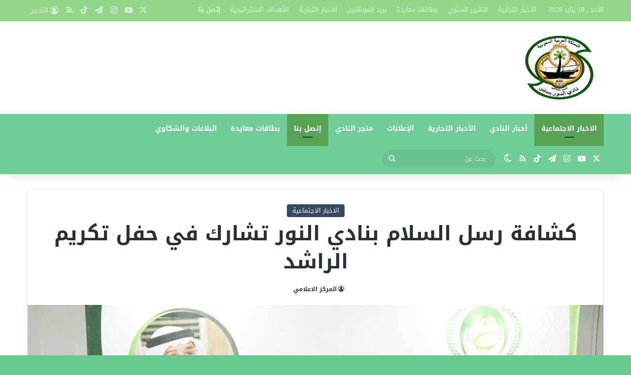

--- FILE ---
content_type: text/html; charset=UTF-8
request_url: https://alnoorclub.net/4697/
body_size: 25630
content:
<!DOCTYPE html>
<html dir="rtl" lang="ar" class="" data-skin="light">
<head>
	<meta charset="UTF-8" />
	<link rel="profile" href="https://gmpg.org/xfn/11" />
	<title>كشافة رسل السلام بنادي النور تشارك في حفل تكريم الراشد &#8211; نادي النور السعودي بسنابس</title>

<meta http-equiv='x-dns-prefetch-control' content='on'>
<link rel='dns-prefetch' href='//cdnjs.cloudflare.com' />
<link rel='dns-prefetch' href='//ajax.googleapis.com' />
<link rel='dns-prefetch' href='//fonts.googleapis.com' />
<link rel='dns-prefetch' href='//fonts.gstatic.com' />
<link rel='dns-prefetch' href='//s.gravatar.com' />
<link rel='dns-prefetch' href='//www.google-analytics.com' />
<meta name='robots' content='max-image-preview:large' />
	<style>img:is([sizes="auto" i], [sizes^="auto," i]) { contain-intrinsic-size: 3000px 1500px }</style>
	<link rel='dns-prefetch' href='//cdnjs.cloudflare.com' />
<link rel='dns-prefetch' href='//fonts.googleapis.com' />
<link rel="alternate" type="application/rss+xml" title="نادي النور السعودي بسنابس &laquo; الخلاصة" href="https://alnoorclub.net/feed/" />
<link rel="alternate" type="application/rss+xml" title="نادي النور السعودي بسنابس &laquo; خلاصة التعليقات" href="https://alnoorclub.net/comments/feed/" />
		<script type="4f71e85a44b1f2806bda2d06-text/javascript">
			try {
				if( 'undefined' != typeof localStorage ){
					var tieSkin = localStorage.getItem('tie-skin');
				}

				
				var html = document.getElementsByTagName('html')[0].classList,
						htmlSkin = 'light';

				if( html.contains('dark-skin') ){
					htmlSkin = 'dark';
				}

				if( tieSkin != null && tieSkin != htmlSkin ){
					html.add('tie-skin-inverted');
					var tieSkinInverted = true;
				}

				if( tieSkin == 'dark' ){
					html.add('dark-skin');
				}
				else if( tieSkin == 'light' ){
					html.remove( 'dark-skin' );
				}
				
			} catch(e) { console.log( e ) }

		</script>
		<link rel="alternate" type="application/rss+xml" title="نادي النور السعودي بسنابس &laquo; كشافة رسل السلام بنادي النور تشارك في حفل تكريم الراشد خلاصة التعليقات" href="https://alnoorclub.net/4697/feed/" />

		<style type="text/css">
			:root{				
			--tie-preset-gradient-1: linear-gradient(135deg, rgba(6, 147, 227, 1) 0%, rgb(155, 81, 224) 100%);
			--tie-preset-gradient-2: linear-gradient(135deg, rgb(122, 220, 180) 0%, rgb(0, 208, 130) 100%);
			--tie-preset-gradient-3: linear-gradient(135deg, rgba(252, 185, 0, 1) 0%, rgba(255, 105, 0, 1) 100%);
			--tie-preset-gradient-4: linear-gradient(135deg, rgba(255, 105, 0, 1) 0%, rgb(207, 46, 46) 100%);
			--tie-preset-gradient-5: linear-gradient(135deg, rgb(238, 238, 238) 0%, rgb(169, 184, 195) 100%);
			--tie-preset-gradient-6: linear-gradient(135deg, rgb(74, 234, 220) 0%, rgb(151, 120, 209) 20%, rgb(207, 42, 186) 40%, rgb(238, 44, 130) 60%, rgb(251, 105, 98) 80%, rgb(254, 248, 76) 100%);
			--tie-preset-gradient-7: linear-gradient(135deg, rgb(255, 206, 236) 0%, rgb(152, 150, 240) 100%);
			--tie-preset-gradient-8: linear-gradient(135deg, rgb(254, 205, 165) 0%, rgb(254, 45, 45) 50%, rgb(107, 0, 62) 100%);
			--tie-preset-gradient-9: linear-gradient(135deg, rgb(255, 203, 112) 0%, rgb(199, 81, 192) 50%, rgb(65, 88, 208) 100%);
			--tie-preset-gradient-10: linear-gradient(135deg, rgb(255, 245, 203) 0%, rgb(182, 227, 212) 50%, rgb(51, 167, 181) 100%);
			--tie-preset-gradient-11: linear-gradient(135deg, rgb(202, 248, 128) 0%, rgb(113, 206, 126) 100%);
			--tie-preset-gradient-12: linear-gradient(135deg, rgb(2, 3, 129) 0%, rgb(40, 116, 252) 100%);
			--tie-preset-gradient-13: linear-gradient(135deg, #4D34FA, #ad34fa);
			--tie-preset-gradient-14: linear-gradient(135deg, #0057FF, #31B5FF);
			--tie-preset-gradient-15: linear-gradient(135deg, #FF007A, #FF81BD);
			--tie-preset-gradient-16: linear-gradient(135deg, #14111E, #4B4462);
			--tie-preset-gradient-17: linear-gradient(135deg, #F32758, #FFC581);

			
					--main-nav-background: #FFFFFF;
					--main-nav-secondry-background: rgba(0,0,0,0.03);
					--main-nav-primary-color: #0088ff;
					--main-nav-contrast-primary-color: #FFFFFF;
					--main-nav-text-color: #2c2f34;
					--main-nav-secondry-text-color: rgba(0,0,0,0.5);
					--main-nav-main-border-color: rgba(0,0,0,0.1);
					--main-nav-secondry-border-color: rgba(0,0,0,0.08);
				
			}
		</style>
	<meta name="viewport" content="width=device-width, initial-scale=1.0" /><script type="4f71e85a44b1f2806bda2d06-text/javascript">
/* <![CDATA[ */
window._wpemojiSettings = {"baseUrl":"https:\/\/s.w.org\/images\/core\/emoji\/16.0.1\/72x72\/","ext":".png","svgUrl":"https:\/\/s.w.org\/images\/core\/emoji\/16.0.1\/svg\/","svgExt":".svg","source":{"concatemoji":"https:\/\/alnoorclub.net\/wp-includes\/js\/wp-emoji-release.min.js?ver=6.8.3"}};
/*! This file is auto-generated */
!function(s,n){var o,i,e;function c(e){try{var t={supportTests:e,timestamp:(new Date).valueOf()};sessionStorage.setItem(o,JSON.stringify(t))}catch(e){}}function p(e,t,n){e.clearRect(0,0,e.canvas.width,e.canvas.height),e.fillText(t,0,0);var t=new Uint32Array(e.getImageData(0,0,e.canvas.width,e.canvas.height).data),a=(e.clearRect(0,0,e.canvas.width,e.canvas.height),e.fillText(n,0,0),new Uint32Array(e.getImageData(0,0,e.canvas.width,e.canvas.height).data));return t.every(function(e,t){return e===a[t]})}function u(e,t){e.clearRect(0,0,e.canvas.width,e.canvas.height),e.fillText(t,0,0);for(var n=e.getImageData(16,16,1,1),a=0;a<n.data.length;a++)if(0!==n.data[a])return!1;return!0}function f(e,t,n,a){switch(t){case"flag":return n(e,"\ud83c\udff3\ufe0f\u200d\u26a7\ufe0f","\ud83c\udff3\ufe0f\u200b\u26a7\ufe0f")?!1:!n(e,"\ud83c\udde8\ud83c\uddf6","\ud83c\udde8\u200b\ud83c\uddf6")&&!n(e,"\ud83c\udff4\udb40\udc67\udb40\udc62\udb40\udc65\udb40\udc6e\udb40\udc67\udb40\udc7f","\ud83c\udff4\u200b\udb40\udc67\u200b\udb40\udc62\u200b\udb40\udc65\u200b\udb40\udc6e\u200b\udb40\udc67\u200b\udb40\udc7f");case"emoji":return!a(e,"\ud83e\udedf")}return!1}function g(e,t,n,a){var r="undefined"!=typeof WorkerGlobalScope&&self instanceof WorkerGlobalScope?new OffscreenCanvas(300,150):s.createElement("canvas"),o=r.getContext("2d",{willReadFrequently:!0}),i=(o.textBaseline="top",o.font="600 32px Arial",{});return e.forEach(function(e){i[e]=t(o,e,n,a)}),i}function t(e){var t=s.createElement("script");t.src=e,t.defer=!0,s.head.appendChild(t)}"undefined"!=typeof Promise&&(o="wpEmojiSettingsSupports",i=["flag","emoji"],n.supports={everything:!0,everythingExceptFlag:!0},e=new Promise(function(e){s.addEventListener("DOMContentLoaded",e,{once:!0})}),new Promise(function(t){var n=function(){try{var e=JSON.parse(sessionStorage.getItem(o));if("object"==typeof e&&"number"==typeof e.timestamp&&(new Date).valueOf()<e.timestamp+604800&&"object"==typeof e.supportTests)return e.supportTests}catch(e){}return null}();if(!n){if("undefined"!=typeof Worker&&"undefined"!=typeof OffscreenCanvas&&"undefined"!=typeof URL&&URL.createObjectURL&&"undefined"!=typeof Blob)try{var e="postMessage("+g.toString()+"("+[JSON.stringify(i),f.toString(),p.toString(),u.toString()].join(",")+"));",a=new Blob([e],{type:"text/javascript"}),r=new Worker(URL.createObjectURL(a),{name:"wpTestEmojiSupports"});return void(r.onmessage=function(e){c(n=e.data),r.terminate(),t(n)})}catch(e){}c(n=g(i,f,p,u))}t(n)}).then(function(e){for(var t in e)n.supports[t]=e[t],n.supports.everything=n.supports.everything&&n.supports[t],"flag"!==t&&(n.supports.everythingExceptFlag=n.supports.everythingExceptFlag&&n.supports[t]);n.supports.everythingExceptFlag=n.supports.everythingExceptFlag&&!n.supports.flag,n.DOMReady=!1,n.readyCallback=function(){n.DOMReady=!0}}).then(function(){return e}).then(function(){var e;n.supports.everything||(n.readyCallback(),(e=n.source||{}).concatemoji?t(e.concatemoji):e.wpemoji&&e.twemoji&&(t(e.twemoji),t(e.wpemoji)))}))}((window,document),window._wpemojiSettings);
/* ]]> */
</script>
<link rel='stylesheet' id='jqueryconfirmstyle-css' href='https://cdnjs.cloudflare.com/ajax/libs/jquery-confirm/3.3.2/jquery-confirm.min.css?ver=6.8.3' type='text/css' media='all' />
<link rel='stylesheet' id='droidarabickufi-css' href='//fonts.googleapis.com/earlyaccess/droidarabickufi?ver=6.8.3' type='text/css' media='all' />
<style id='wp-emoji-styles-inline-css' type='text/css'>

	img.wp-smiley, img.emoji {
		display: inline !important;
		border: none !important;
		box-shadow: none !important;
		height: 1em !important;
		width: 1em !important;
		margin: 0 0.07em !important;
		vertical-align: -0.1em !important;
		background: none !important;
		padding: 0 !important;
	}
</style>
<style id='global-styles-inline-css' type='text/css'>
:root{--wp--preset--aspect-ratio--square: 1;--wp--preset--aspect-ratio--4-3: 4/3;--wp--preset--aspect-ratio--3-4: 3/4;--wp--preset--aspect-ratio--3-2: 3/2;--wp--preset--aspect-ratio--2-3: 2/3;--wp--preset--aspect-ratio--16-9: 16/9;--wp--preset--aspect-ratio--9-16: 9/16;--wp--preset--color--black: #000000;--wp--preset--color--cyan-bluish-gray: #abb8c3;--wp--preset--color--white: #ffffff;--wp--preset--color--pale-pink: #f78da7;--wp--preset--color--vivid-red: #cf2e2e;--wp--preset--color--luminous-vivid-orange: #ff6900;--wp--preset--color--luminous-vivid-amber: #fcb900;--wp--preset--color--light-green-cyan: #7bdcb5;--wp--preset--color--vivid-green-cyan: #00d084;--wp--preset--color--pale-cyan-blue: #8ed1fc;--wp--preset--color--vivid-cyan-blue: #0693e3;--wp--preset--color--vivid-purple: #9b51e0;--wp--preset--gradient--vivid-cyan-blue-to-vivid-purple: linear-gradient(135deg,rgba(6,147,227,1) 0%,rgb(155,81,224) 100%);--wp--preset--gradient--light-green-cyan-to-vivid-green-cyan: linear-gradient(135deg,rgb(122,220,180) 0%,rgb(0,208,130) 100%);--wp--preset--gradient--luminous-vivid-amber-to-luminous-vivid-orange: linear-gradient(135deg,rgba(252,185,0,1) 0%,rgba(255,105,0,1) 100%);--wp--preset--gradient--luminous-vivid-orange-to-vivid-red: linear-gradient(135deg,rgba(255,105,0,1) 0%,rgb(207,46,46) 100%);--wp--preset--gradient--very-light-gray-to-cyan-bluish-gray: linear-gradient(135deg,rgb(238,238,238) 0%,rgb(169,184,195) 100%);--wp--preset--gradient--cool-to-warm-spectrum: linear-gradient(135deg,rgb(74,234,220) 0%,rgb(151,120,209) 20%,rgb(207,42,186) 40%,rgb(238,44,130) 60%,rgb(251,105,98) 80%,rgb(254,248,76) 100%);--wp--preset--gradient--blush-light-purple: linear-gradient(135deg,rgb(255,206,236) 0%,rgb(152,150,240) 100%);--wp--preset--gradient--blush-bordeaux: linear-gradient(135deg,rgb(254,205,165) 0%,rgb(254,45,45) 50%,rgb(107,0,62) 100%);--wp--preset--gradient--luminous-dusk: linear-gradient(135deg,rgb(255,203,112) 0%,rgb(199,81,192) 50%,rgb(65,88,208) 100%);--wp--preset--gradient--pale-ocean: linear-gradient(135deg,rgb(255,245,203) 0%,rgb(182,227,212) 50%,rgb(51,167,181) 100%);--wp--preset--gradient--electric-grass: linear-gradient(135deg,rgb(202,248,128) 0%,rgb(113,206,126) 100%);--wp--preset--gradient--midnight: linear-gradient(135deg,rgb(2,3,129) 0%,rgb(40,116,252) 100%);--wp--preset--font-size--small: 13px;--wp--preset--font-size--medium: 20px;--wp--preset--font-size--large: 36px;--wp--preset--font-size--x-large: 42px;--wp--preset--spacing--20: 0.44rem;--wp--preset--spacing--30: 0.67rem;--wp--preset--spacing--40: 1rem;--wp--preset--spacing--50: 1.5rem;--wp--preset--spacing--60: 2.25rem;--wp--preset--spacing--70: 3.38rem;--wp--preset--spacing--80: 5.06rem;--wp--preset--shadow--natural: 6px 6px 9px rgba(0, 0, 0, 0.2);--wp--preset--shadow--deep: 12px 12px 50px rgba(0, 0, 0, 0.4);--wp--preset--shadow--sharp: 6px 6px 0px rgba(0, 0, 0, 0.2);--wp--preset--shadow--outlined: 6px 6px 0px -3px rgba(255, 255, 255, 1), 6px 6px rgba(0, 0, 0, 1);--wp--preset--shadow--crisp: 6px 6px 0px rgba(0, 0, 0, 1);}:where(.is-layout-flex){gap: 0.5em;}:where(.is-layout-grid){gap: 0.5em;}body .is-layout-flex{display: flex;}.is-layout-flex{flex-wrap: wrap;align-items: center;}.is-layout-flex > :is(*, div){margin: 0;}body .is-layout-grid{display: grid;}.is-layout-grid > :is(*, div){margin: 0;}:where(.wp-block-columns.is-layout-flex){gap: 2em;}:where(.wp-block-columns.is-layout-grid){gap: 2em;}:where(.wp-block-post-template.is-layout-flex){gap: 1.25em;}:where(.wp-block-post-template.is-layout-grid){gap: 1.25em;}.has-black-color{color: var(--wp--preset--color--black) !important;}.has-cyan-bluish-gray-color{color: var(--wp--preset--color--cyan-bluish-gray) !important;}.has-white-color{color: var(--wp--preset--color--white) !important;}.has-pale-pink-color{color: var(--wp--preset--color--pale-pink) !important;}.has-vivid-red-color{color: var(--wp--preset--color--vivid-red) !important;}.has-luminous-vivid-orange-color{color: var(--wp--preset--color--luminous-vivid-orange) !important;}.has-luminous-vivid-amber-color{color: var(--wp--preset--color--luminous-vivid-amber) !important;}.has-light-green-cyan-color{color: var(--wp--preset--color--light-green-cyan) !important;}.has-vivid-green-cyan-color{color: var(--wp--preset--color--vivid-green-cyan) !important;}.has-pale-cyan-blue-color{color: var(--wp--preset--color--pale-cyan-blue) !important;}.has-vivid-cyan-blue-color{color: var(--wp--preset--color--vivid-cyan-blue) !important;}.has-vivid-purple-color{color: var(--wp--preset--color--vivid-purple) !important;}.has-black-background-color{background-color: var(--wp--preset--color--black) !important;}.has-cyan-bluish-gray-background-color{background-color: var(--wp--preset--color--cyan-bluish-gray) !important;}.has-white-background-color{background-color: var(--wp--preset--color--white) !important;}.has-pale-pink-background-color{background-color: var(--wp--preset--color--pale-pink) !important;}.has-vivid-red-background-color{background-color: var(--wp--preset--color--vivid-red) !important;}.has-luminous-vivid-orange-background-color{background-color: var(--wp--preset--color--luminous-vivid-orange) !important;}.has-luminous-vivid-amber-background-color{background-color: var(--wp--preset--color--luminous-vivid-amber) !important;}.has-light-green-cyan-background-color{background-color: var(--wp--preset--color--light-green-cyan) !important;}.has-vivid-green-cyan-background-color{background-color: var(--wp--preset--color--vivid-green-cyan) !important;}.has-pale-cyan-blue-background-color{background-color: var(--wp--preset--color--pale-cyan-blue) !important;}.has-vivid-cyan-blue-background-color{background-color: var(--wp--preset--color--vivid-cyan-blue) !important;}.has-vivid-purple-background-color{background-color: var(--wp--preset--color--vivid-purple) !important;}.has-black-border-color{border-color: var(--wp--preset--color--black) !important;}.has-cyan-bluish-gray-border-color{border-color: var(--wp--preset--color--cyan-bluish-gray) !important;}.has-white-border-color{border-color: var(--wp--preset--color--white) !important;}.has-pale-pink-border-color{border-color: var(--wp--preset--color--pale-pink) !important;}.has-vivid-red-border-color{border-color: var(--wp--preset--color--vivid-red) !important;}.has-luminous-vivid-orange-border-color{border-color: var(--wp--preset--color--luminous-vivid-orange) !important;}.has-luminous-vivid-amber-border-color{border-color: var(--wp--preset--color--luminous-vivid-amber) !important;}.has-light-green-cyan-border-color{border-color: var(--wp--preset--color--light-green-cyan) !important;}.has-vivid-green-cyan-border-color{border-color: var(--wp--preset--color--vivid-green-cyan) !important;}.has-pale-cyan-blue-border-color{border-color: var(--wp--preset--color--pale-cyan-blue) !important;}.has-vivid-cyan-blue-border-color{border-color: var(--wp--preset--color--vivid-cyan-blue) !important;}.has-vivid-purple-border-color{border-color: var(--wp--preset--color--vivid-purple) !important;}.has-vivid-cyan-blue-to-vivid-purple-gradient-background{background: var(--wp--preset--gradient--vivid-cyan-blue-to-vivid-purple) !important;}.has-light-green-cyan-to-vivid-green-cyan-gradient-background{background: var(--wp--preset--gradient--light-green-cyan-to-vivid-green-cyan) !important;}.has-luminous-vivid-amber-to-luminous-vivid-orange-gradient-background{background: var(--wp--preset--gradient--luminous-vivid-amber-to-luminous-vivid-orange) !important;}.has-luminous-vivid-orange-to-vivid-red-gradient-background{background: var(--wp--preset--gradient--luminous-vivid-orange-to-vivid-red) !important;}.has-very-light-gray-to-cyan-bluish-gray-gradient-background{background: var(--wp--preset--gradient--very-light-gray-to-cyan-bluish-gray) !important;}.has-cool-to-warm-spectrum-gradient-background{background: var(--wp--preset--gradient--cool-to-warm-spectrum) !important;}.has-blush-light-purple-gradient-background{background: var(--wp--preset--gradient--blush-light-purple) !important;}.has-blush-bordeaux-gradient-background{background: var(--wp--preset--gradient--blush-bordeaux) !important;}.has-luminous-dusk-gradient-background{background: var(--wp--preset--gradient--luminous-dusk) !important;}.has-pale-ocean-gradient-background{background: var(--wp--preset--gradient--pale-ocean) !important;}.has-electric-grass-gradient-background{background: var(--wp--preset--gradient--electric-grass) !important;}.has-midnight-gradient-background{background: var(--wp--preset--gradient--midnight) !important;}.has-small-font-size{font-size: var(--wp--preset--font-size--small) !important;}.has-medium-font-size{font-size: var(--wp--preset--font-size--medium) !important;}.has-large-font-size{font-size: var(--wp--preset--font-size--large) !important;}.has-x-large-font-size{font-size: var(--wp--preset--font-size--x-large) !important;}
:where(.wp-block-post-template.is-layout-flex){gap: 1.25em;}:where(.wp-block-post-template.is-layout-grid){gap: 1.25em;}
:where(.wp-block-columns.is-layout-flex){gap: 2em;}:where(.wp-block-columns.is-layout-grid){gap: 2em;}
:root :where(.wp-block-pullquote){font-size: 1.5em;line-height: 1.6;}
</style>
<link rel='stylesheet' id='contact-form-7-css' href='https://alnoorclub.net/wp-content/plugins/contact-form-7/includes/css/styles.css?ver=6.1.4' type='text/css' media='all' />
<link rel='stylesheet' id='contact-form-7-rtl-css' href='https://alnoorclub.net/wp-content/plugins/contact-form-7/includes/css/styles-rtl.css?ver=6.1.4' type='text/css' media='all' />
<link rel='stylesheet' id='wps-survey-override-css-css' href='https://alnoorclub.net/wp-content/plugins/surveyjs/survey.css?ver=6.8.3' type='text/css' media='all' />
<link rel='stylesheet' id='wps-front--defaultV2.min.css-css' href='https://alnoorclub.net/wp-content/plugins/surveyjs/libs/library/defaultV2.min.css?ver=6.8.3' type='text/css' media='all' />
<link rel='stylesheet' id='wp-polls-css' href='https://alnoorclub.net/wp-content/plugins/wp-polls/polls-css.css?ver=2.77.3' type='text/css' media='all' />
<style id='wp-polls-inline-css' type='text/css'>
.wp-polls .pollbar {
	margin: 1px;
	font-size: 6px;
	line-height: 8px;
	height: 8px;
	background-image: url('https://alnoorclub.net/wp-content/plugins/wp-polls/images/default/pollbg.gif');
	border: 1px solid #c8c8c8;
}

</style>
<link rel='stylesheet' id='wp-polls-rtl-css' href='https://alnoorclub.net/wp-content/plugins/wp-polls/polls-css-rtl.css?ver=2.77.3' type='text/css' media='all' />
<link rel='stylesheet' id='tie-css-base-css' href='https://alnoorclub.net/wp-content/themes/jannah/assets/css/base.min.css?ver=7.0.6' type='text/css' media='all' />
<link rel='stylesheet' id='tie-css-styles-css' href='https://alnoorclub.net/wp-content/themes/jannah/assets/css/style.min.css?ver=7.0.6' type='text/css' media='all' />
<link rel='stylesheet' id='tie-css-widgets-css' href='https://alnoorclub.net/wp-content/themes/jannah/assets/css/widgets.min.css?ver=7.0.6' type='text/css' media='all' />
<link rel='stylesheet' id='tie-css-helpers-css' href='https://alnoorclub.net/wp-content/themes/jannah/assets/css/helpers.min.css?ver=7.0.6' type='text/css' media='all' />
<link rel='stylesheet' id='tie-fontawesome5-css' href='https://alnoorclub.net/wp-content/themes/jannah/assets/css/fontawesome.css?ver=7.0.6' type='text/css' media='all' />
<link rel='stylesheet' id='tie-css-shortcodes-css' href='https://alnoorclub.net/wp-content/themes/jannah/assets/css/plugins/shortcodes.min.css?ver=7.0.6' type='text/css' media='all' />
<link rel='stylesheet' id='tie-css-single-css' href='https://alnoorclub.net/wp-content/themes/jannah/assets/css/single.min.css?ver=7.0.6' type='text/css' media='all' />
<link rel='stylesheet' id='tie-css-print-css' href='https://alnoorclub.net/wp-content/themes/jannah/assets/css/print.css?ver=7.0.6' type='text/css' media='print' />
<link rel='stylesheet' id='taqyeem-styles-css' href='https://alnoorclub.net/wp-content/themes/jannah/assets/css/plugins/taqyeem.min.css?ver=7.0.6' type='text/css' media='all' />
<link rel='stylesheet' id='tie-theme-rtl-css-css' href='https://alnoorclub.net/wp-content/themes/jannah/rtl.css?ver=6.8.3' type='text/css' media='all' />
<link rel='stylesheet' id='tie-theme-child-css-css' href='https://alnoorclub.net/wp-content/themes/jannah-child/style.css?ver=6.8.3' type='text/css' media='all' />
<style id='tie-theme-child-css-inline-css' type='text/css'>
body{font-family: Droid Arabic Kufi;}#tie-body{background-color: #68cc91;background-image: -webkit-linear-gradient(45deg,#68cc91,#f7960e);background-image: linear-gradient(45deg,#68cc91,#f7960e);background-image: url(https://alnoorclub.net/wp-content/themes/jannah/assets/images/patterns/body-bg1.png);}:root:root{--brand-color: #34495e;--dark-brand-color: #02172c;--bright-color: #FFFFFF;--base-color: #2c2f34;}#reading-position-indicator{box-shadow: 0 0 10px rgba( 52,73,94,0.7);}:root:root{--brand-color: #34495e;--dark-brand-color: #02172c;--bright-color: #FFFFFF;--base-color: #2c2f34;}#reading-position-indicator{box-shadow: 0 0 10px rgba( 52,73,94,0.7);}.main-slider .slide-bg,.main-slider .slide{background-position: center top;}#top-nav,#top-nav .sub-menu,#top-nav .comp-sub-menu,#top-nav .ticker-content,#top-nav .ticker-swipe,.top-nav-boxed #top-nav .topbar-wrapper,.top-nav-dark .top-menu ul,#autocomplete-suggestions.search-in-top-nav{background-color : #93d888;}#top-nav *,#autocomplete-suggestions.search-in-top-nav{border-color: rgba( #FFFFFF,0.08);}#top-nav .icon-basecloud-bg:after{color: #93d888;}#top-nav a:not(:hover),#top-nav input,#top-nav #search-submit,#top-nav .fa-spinner,#top-nav .dropdown-social-icons li a span,#top-nav .components > li .social-link:not(:hover) span,#autocomplete-suggestions.search-in-top-nav a{color: #daeaea;}#top-nav input::-moz-placeholder{color: #daeaea;}#top-nav input:-moz-placeholder{color: #daeaea;}#top-nav input:-ms-input-placeholder{color: #daeaea;}#top-nav input::-webkit-input-placeholder{color: #daeaea;}#top-nav,.search-in-top-nav{--tie-buttons-color: #ffffff;--tie-buttons-border-color: #ffffff;--tie-buttons-text: #000000;--tie-buttons-hover-color: #e1e1e1;}#top-nav a:hover,#top-nav .menu li:hover > a,#top-nav .menu > .tie-current-menu > a,#top-nav .components > li:hover > a,#top-nav .components #search-submit:hover,#autocomplete-suggestions.search-in-top-nav .post-title a:hover{color: #ffffff;}#top-nav,#top-nav .comp-sub-menu,#top-nav .tie-weather-widget{color: #daeaea;}#autocomplete-suggestions.search-in-top-nav .post-meta,#autocomplete-suggestions.search-in-top-nav .post-meta a:not(:hover){color: rgba( 218,234,234,0.7 );}#top-nav .weather-icon .icon-cloud,#top-nav .weather-icon .icon-basecloud-bg,#top-nav .weather-icon .icon-cloud-behind{color: #daeaea !important;}#main-nav,#main-nav .menu-sub-content,#main-nav .comp-sub-menu,#main-nav ul.cats-vertical li a.is-active,#main-nav ul.cats-vertical li a:hover,#autocomplete-suggestions.search-in-main-nav{background-color: #72cc97;}#main-nav{border-width: 0;}#theme-header #main-nav:not(.fixed-nav){bottom: 0;}#main-nav .icon-basecloud-bg:after{color: #72cc97;}#autocomplete-suggestions.search-in-main-nav{border-color: rgba(255,255,255,0.07);}.main-nav-boxed #main-nav .main-menu-wrapper{border-width: 0;}#main-nav a:not(:hover),#main-nav a.social-link:not(:hover) span,#main-nav .dropdown-social-icons li a span,#autocomplete-suggestions.search-in-main-nav a{color: #ffffff;}#theme-header:not(.main-nav-boxed) #main-nav,.main-nav-boxed .main-menu-wrapper{border-right: 0 none !important;border-left : 0 none !important;border-top : 0 none !important;}#theme-header:not(.main-nav-boxed) #main-nav,.main-nav-boxed .main-menu-wrapper{border-right: 0 none !important;border-left : 0 none !important;border-bottom : 0 none !important;}.main-nav,.search-in-main-nav{--main-nav-primary-color: #58a358;--tie-buttons-color: #58a358;--tie-buttons-border-color: #58a358;--tie-buttons-text: #FFFFFF;--tie-buttons-hover-color: #3a853a;}#main-nav .mega-links-head:after,#main-nav .cats-horizontal a.is-active,#main-nav .cats-horizontal a:hover,#main-nav .spinner > div{background-color: #58a358;}#main-nav .menu ul li:hover > a,#main-nav .menu ul li.current-menu-item:not(.mega-link-column) > a,#main-nav .components a:hover,#main-nav .components > li:hover > a,#main-nav #search-submit:hover,#main-nav .cats-vertical a.is-active,#main-nav .cats-vertical a:hover,#main-nav .mega-menu .post-meta a:hover,#main-nav .mega-menu .post-box-title a:hover,#autocomplete-suggestions.search-in-main-nav a:hover,#main-nav .spinner-circle:after{color: #58a358;}#main-nav .menu > li.tie-current-menu > a,#main-nav .menu > li:hover > a,.theme-header #main-nav .mega-menu .cats-horizontal a.is-active,.theme-header #main-nav .mega-menu .cats-horizontal a:hover{color: #FFFFFF;}#main-nav .menu > li.tie-current-menu > a:before,#main-nav .menu > li:hover > a:before{border-top-color: #FFFFFF;}#main-nav,#main-nav input,#main-nav #search-submit,#main-nav .fa-spinner,#main-nav .comp-sub-menu,#main-nav .tie-weather-widget{color: #daeaea;}#main-nav input::-moz-placeholder{color: #daeaea;}#main-nav input:-moz-placeholder{color: #daeaea;}#main-nav input:-ms-input-placeholder{color: #daeaea;}#main-nav input::-webkit-input-placeholder{color: #daeaea;}#main-nav .mega-menu .post-meta,#main-nav .mega-menu .post-meta a,#autocomplete-suggestions.search-in-main-nav .post-meta{color: rgba(218,234,234,0.6);}#main-nav .weather-icon .icon-cloud,#main-nav .weather-icon .icon-basecloud-bg,#main-nav .weather-icon .icon-cloud-behind{color: #daeaea !important;}#footer{background-color: #627c83;}#site-info{background-color: #5c757b;}#footer .posts-list-counter .posts-list-items li.widget-post-list:before{border-color: #627c83;}#footer .timeline-widget a .date:before{border-color: rgba(98,124,131,0.8);}#footer .footer-boxed-widget-area,#footer textarea,#footer input:not([type=submit]),#footer select,#footer code,#footer kbd,#footer pre,#footer samp,#footer .show-more-button,#footer .slider-links .tie-slider-nav span,#footer #wp-calendar,#footer #wp-calendar tbody td,#footer #wp-calendar thead th,#footer .widget.buddypress .item-options a{border-color: rgba(255,255,255,0.1);}#footer .social-statistics-widget .white-bg li.social-icons-item a,#footer .widget_tag_cloud .tagcloud a,#footer .latest-tweets-widget .slider-links .tie-slider-nav span,#footer .widget_layered_nav_filters a{border-color: rgba(255,255,255,0.1);}#footer .social-statistics-widget .white-bg li:before{background: rgba(255,255,255,0.1);}.site-footer #wp-calendar tbody td{background: rgba(255,255,255,0.02);}#footer .white-bg .social-icons-item a span.followers span,#footer .circle-three-cols .social-icons-item a .followers-num,#footer .circle-three-cols .social-icons-item a .followers-name{color: rgba(255,255,255,0.8);}#footer .timeline-widget ul:before,#footer .timeline-widget a:not(:hover) .date:before{background-color: #445e65;}#footer,#footer textarea,#footer input:not([type='submit']),#footer select,#footer #wp-calendar tbody,#footer .tie-slider-nav li span:not(:hover),#footer .widget_categories li a:before,#footer .widget_product_categories li a:before,#footer .widget_layered_nav li a:before,#footer .widget_archive li a:before,#footer .widget_nav_menu li a:before,#footer .widget_meta li a:before,#footer .widget_pages li a:before,#footer .widget_recent_entries li a:before,#footer .widget_display_forums li a:before,#footer .widget_display_views li a:before,#footer .widget_rss li a:before,#footer .widget_display_stats dt:before,#footer .subscribe-widget-content h3,#footer .about-author .social-icons a:not(:hover) span{color: #daeaea;}#footer post-widget-body .meta-item,#footer .post-meta,#footer .stream-title,#footer.dark-skin .timeline-widget .date,#footer .wp-caption .wp-caption-text,#footer .rss-date{color: rgba(218,234,234,0.7);}#footer input::-moz-placeholder{color: #daeaea;}#footer input:-moz-placeholder{color: #daeaea;}#footer input:-ms-input-placeholder{color: #daeaea;}#footer input::-webkit-input-placeholder{color: #daeaea;}#site-info,#site-info ul.social-icons li a:not(:hover) span{color: #daeaea;}#footer .site-info a:not(:hover){color: #daeaea;}#footer .site-info a:hover{color: #ffffff;}@media (max-width: 991px){#theme-header.has-normal-width-logo #logo img {width:100px !important;max-width:100% !important;height: auto !important;max-height: 200px !important;}}.tie-insta-header {margin-bottom: 15px;}.tie-insta-avatar a {width: 70px;height: 70px;display: block;position: relative;float: left;margin-right: 15px;margin-bottom: 15px;}.tie-insta-avatar a:before {content: "";position: absolute;width: calc(100% + 6px);height: calc(100% + 6px);left: -3px;top: -3px;border-radius: 50%;background: #d6249f;background: radial-gradient(circle at 30% 107%,#fdf497 0%,#fdf497 5%,#fd5949 45%,#d6249f 60%,#285AEB 90%);}.tie-insta-avatar a:after {position: absolute;content: "";width: calc(100% + 3px);height: calc(100% + 3px);left: -2px;top: -2px;border-radius: 50%;background: #fff;}.dark-skin .tie-insta-avatar a:after {background: #27292d;}.tie-insta-avatar img {border-radius: 50%;position: relative;z-index: 2;transition: all 0.25s;}.tie-insta-avatar img:hover {box-shadow: 0px 0px 15px 0 #6b54c6;}.tie-insta-info {font-size: 1.3em;font-weight: bold;margin-bottom: 5px;}#respond .comment-form-email {width: 100% !important;float: none !important;}
</style>
<script type="4f71e85a44b1f2806bda2d06-text/javascript" src="https://alnoorclub.net/wp-includes/js/jquery/jquery.min.js?ver=3.7.1" id="jquery-core-js"></script>
<script type="4f71e85a44b1f2806bda2d06-text/javascript" src="https://alnoorclub.net/wp-includes/js/jquery/jquery-migrate.min.js?ver=3.4.1" id="jquery-migrate-js"></script>
<script type="4f71e85a44b1f2806bda2d06-text/javascript" src="https://alnoorclub.net/wp-content/plugins/serajnoor/js/constants.js?ver=6.8.3" id="serajconstants-js"></script>
<script type="4f71e85a44b1f2806bda2d06-text/javascript" src="https://alnoorclub.net/wp-content/plugins/serajnoor/js/utils.js?ver=6.8.3" id="serajutils-js"></script>
<script type="4f71e85a44b1f2806bda2d06-text/javascript" src="https://alnoorclub.net/wp-content/plugins/serajnoor/js/main.js?ver=6.8.3" id="serajjs-js"></script>
<script type="4f71e85a44b1f2806bda2d06-text/javascript" src="https://cdnjs.cloudflare.com/ajax/libs/jquery-confirm/3.3.2/jquery-confirm.min.js?ver=6.8.3" id="jqueryconfirm-js"></script>
<script type="4f71e85a44b1f2806bda2d06-text/javascript" src="https://alnoorclub.net/wp-content/plugins/surveyjs/libs/library/survey.jquery.min.js?ver=6.8.3" id="wps-front-jquery-js-js"></script>
<script type="4f71e85a44b1f2806bda2d06-text/javascript" src="https://alnoorclub.net/wp-content/plugins/surveyjs/libs/library/themes/index.min.js?ver=6.8.3" id="wps-front--themes-index.min.js-js"></script>
<link rel="https://api.w.org/" href="https://alnoorclub.net/wp-json/" /><link rel="alternate" title="JSON" type="application/json" href="https://alnoorclub.net/wp-json/wp/v2/posts/4697" /><link rel="EditURI" type="application/rsd+xml" title="RSD" href="https://alnoorclub.net/xmlrpc.php?rsd" />
<meta name="generator" content="WordPress 6.8.3" />
<link rel="canonical" href="https://alnoorclub.net/4697/" />
<link rel='shortlink' href='https://alnoorclub.net/?p=4697' />
<link rel="alternate" title="oEmbed (JSON)" type="application/json+oembed" href="https://alnoorclub.net/wp-json/oembed/1.0/embed?url=https%3A%2F%2Falnoorclub.net%2F4697%2F" />
<link rel="alternate" title="oEmbed (XML)" type="text/xml+oembed" href="https://alnoorclub.net/wp-json/oembed/1.0/embed?url=https%3A%2F%2Falnoorclub.net%2F4697%2F&#038;format=xml" />
  <script src="https://cdn.onesignal.com/sdks/web/v16/OneSignalSDK.page.js" defer type="4f71e85a44b1f2806bda2d06-text/javascript"></script>
  <script type="4f71e85a44b1f2806bda2d06-text/javascript">
          window.OneSignalDeferred = window.OneSignalDeferred || [];
          OneSignalDeferred.push(async function(OneSignal) {
            await OneSignal.init({
              appId: "5a9060a4-10d4-43cd-95bf-080979093a86",
              serviceWorkerOverrideForTypical: true,
              path: "https://alnoorclub.net/wp-content/plugins/onesignal-free-web-push-notifications/sdk_files/",
              serviceWorkerParam: { scope: "/wp-content/plugins/onesignal-free-web-push-notifications/sdk_files/push/onesignal/" },
              serviceWorkerPath: "OneSignalSDKWorker.js",
            });
          });

          // Unregister the legacy OneSignal service worker to prevent scope conflicts
          if (navigator.serviceWorker) {
            navigator.serviceWorker.getRegistrations().then((registrations) => {
              // Iterate through all registered service workers
              registrations.forEach((registration) => {
                // Check the script URL to identify the specific service worker
                if (registration.active && registration.active.scriptURL.includes('OneSignalSDKWorker.js.php')) {
                  // Unregister the service worker
                  registration.unregister().then((success) => {
                    if (success) {
                      console.log('OneSignalSW: Successfully unregistered:', registration.active.scriptURL);
                    } else {
                      console.log('OneSignalSW: Failed to unregister:', registration.active.scriptURL);
                    }
                  });
                }
              });
            }).catch((error) => {
              console.error('Error fetching service worker registrations:', error);
            });
        }
        </script>
<script type="4f71e85a44b1f2806bda2d06-text/javascript">
/* <![CDATA[ */
var taqyeem = {"ajaxurl":"https://alnoorclub.net/wp-admin/admin-ajax.php" , "your_rating":"تقييمك:"};
/* ]]> */
</script>

<meta http-equiv="X-UA-Compatible" content="IE=edge">
<link rel="icon" href="https://alnoorclub.net/wp-content/uploads/2023/10/cropped-alnoor-32x32.png" sizes="32x32" />
<link rel="icon" href="https://alnoorclub.net/wp-content/uploads/2023/10/cropped-alnoor-192x192.png" sizes="192x192" />
<link rel="apple-touch-icon" href="https://alnoorclub.net/wp-content/uploads/2023/10/cropped-alnoor-180x180.png" />
<meta name="msapplication-TileImage" content="https://alnoorclub.net/wp-content/uploads/2023/10/cropped-alnoor-270x270.png" />
</head>

<body data-rsssl=1 id="tie-body" class="rtl wp-singular post-template-default single single-post postid-4697 single-format-standard wp-custom-logo wp-theme-jannah wp-child-theme-jannah-child tie-no-js wrapper-has-shadow block-head-4 block-head-5 magazine1 is-desktop is-header-layout-3 full-width post-layout-1 narrow-title-narrow-media has-mobile-share">



<div class="background-overlay">

	<div id="tie-container" class="site tie-container">

		
		<div id="tie-wrapper">

			
<header id="theme-header" class="theme-header header-layout-3 main-nav-light main-nav-default-light main-nav-below no-stream-item top-nav-active top-nav-light top-nav-default-light top-nav-above has-shadow has-normal-width-logo mobile-header-centered">
	
<nav id="top-nav"  class="has-date-menu-components top-nav header-nav" aria-label="الشريط العلوي">
	<div class="container">
		<div class="topbar-wrapper">

			
					<div class="topbar-today-date">
						الأحد ,  18  يناير 2026					</div>
					
			<div class="tie-alignleft">
				<div class="top-menu header-menu"><ul id="menu-new" class="menu"><li id="menu-item-7734" class="menu-item menu-item-type-taxonomy menu-item-object-category menu-item-7734"><a href="https://alnoorclub.net/%d8%a7%d9%84%d8%a3%d8%ae%d8%a8%d8%a7%d8%b1-%d8%a7%d9%84%d8%aa%d8%ac%d8%a7%d8%b1%d9%8a%d8%a9/">الأخبار التجارية</a></li>
<li id="menu-item-7198" class="menu-item menu-item-type-custom menu-item-object-custom menu-item-7198"><a href="https://alnoorclub.net/wp-content/uploads/2023/10/1.4ج-التقرير-السنوي.pdf">التقرير السنوي</a></li>
<li id="menu-item-7631" class="menu-item menu-item-type-post_type menu-item-object-page menu-item-7631"><a href="https://alnoorclub.net/eid-cards/">بطاقات معايدة</a></li>
<li id="menu-item-7518" class="menu-item menu-item-type-custom menu-item-object-custom menu-item-7518"><a href="https://webmail.alnoorclub.net/">بريد الموظفين</a></li>
<li id="menu-item-7725" class="menu-item menu-item-type-post_type menu-item-object-page menu-item-7725"><a href="https://alnoorclub.net/%d8%a7%d9%84%d8%a3%d8%ae%d8%a8%d8%a7%d8%b1-%d8%a7%d9%84%d8%aa%d8%ac%d8%a7%d8%b1%d9%8a%d8%a9/">الأخبار التجارية</a></li>
<li id="menu-item-7874" class="menu-item menu-item-type-taxonomy menu-item-object-category menu-item-7874"><a href="https://alnoorclub.net/strategy/">الأهداف الاستراتيجية</a></li>
<li id="menu-item-7674" class="menu-item menu-item-type-post_type menu-item-object-page current_page_parent menu-item-7674 tie-current-menu"><a href="https://alnoorclub.net/contact-us/">إتصل بنا</a></li>
</ul></div>			</div><!-- .tie-alignleft /-->

			<div class="tie-alignright">
				<ul class="components"> <li class="social-icons-item"><a class="social-link twitter-social-icon" rel="external noopener nofollow" target="_blank" href="https://twitter.com/AlNoor_SC"><span class="tie-social-icon tie-icon-twitter"></span><span class="screen-reader-text">X</span></a></li><li class="social-icons-item"><a class="social-link youtube-social-icon" rel="external noopener nofollow" target="_blank" href="https://www.youtube.com/@Alnoor_SC"><span class="tie-social-icon tie-icon-youtube"></span><span class="screen-reader-text">يوتيوب</span></a></li><li class="social-icons-item"><a class="social-link instagram-social-icon" rel="external noopener nofollow" target="_blank" href="https://www.instagram.com/alnoor_sc"><span class="tie-social-icon tie-icon-instagram"></span><span class="screen-reader-text">انستقرام</span></a></li><li class="social-icons-item"><a class="social-link telegram-social-icon" rel="external noopener nofollow" target="_blank" href="https://www.tiktok.com/@alnoor_sc?_t=8gNUsBvWFXO&#038;_r=1"><span class="tie-social-icon tie-icon-paper-plane"></span><span class="screen-reader-text">تيلقرام</span></a></li><li class="social-icons-item"><a class="social-link tiktok-social-icon" rel="external noopener nofollow" target="_blank" href="https://www.tiktok.com/@alnoor_sc?_t=8gNUsBvWFXO&#038;_r=1"><span class="tie-social-icon tie-icon-tiktok"></span><span class="screen-reader-text">‫TikTok</span></a></li><li class="social-icons-item"><a class="social-link rss-social-icon" rel="external noopener nofollow" target="_blank" href="https://alnoorclub.net/feed/"><span class="tie-social-icon tie-icon-feed"></span><span class="screen-reader-text">ملخص الموقع RSS</span></a></li> 
	
		<li class="has-title popup-login-icon menu-item custom-menu-link">
			<a href="#" class="lgoin-btn tie-popup-trigger">
				<span class="tie-icon-author" aria-hidden="true"></span>
				<span class="login-title">التحرير</span>			</a>
		</li>

			</ul><!-- Components -->			</div><!-- .tie-alignright /-->

		</div><!-- .topbar-wrapper /-->
	</div><!-- .container /-->
</nav><!-- #top-nav /-->

<div class="container header-container">
	<div class="tie-row logo-row">

		
		<div class="logo-wrapper">
			<div class="tie-col-md-4 logo-container clearfix">
				<div id="mobile-header-components-area_1" class="mobile-header-components"><ul class="components"><li class="mobile-component_menu custom-menu-link"><a href="#" id="mobile-menu-icon" class=""><span class="tie-mobile-menu-icon nav-icon is-layout-1"></span><span class="screen-reader-text">القائمة</span></a></li></ul></div>
		<div id="logo" class="image-logo" style="margin-top: 4px; margin-bottom: 4px;">

			
			<a title="نادي النور السعودي بسنابس" href="https://alnoorclub.net/">
				
				<picture class="tie-logo-default tie-logo-picture">
					<source class="tie-logo-source-default tie-logo-source" srcset="https://alnoorclub.net/wp-content/uploads/2023/10/cropped-alnoor.png" media="(max-width:991px)">
					<source class="tie-logo-source-default tie-logo-source" srcset="https://alnoorclub.net/wp-content/uploads/2023/10/alnoor.png">
					<img class="tie-logo-img-default tie-logo-img" src="https://alnoorclub.net/wp-content/uploads/2023/10/alnoor.png" alt="نادي النور السعودي بسنابس" width="160" height="180" style="max-height:180px; width: auto;" />
				</picture>
						</a>

			
		</div><!-- #logo /-->

		<div id="mobile-header-components-area_2" class="mobile-header-components"><ul class="components"><li class="mobile-component_search custom-menu-link">
				<a href="#" class="tie-search-trigger-mobile">
					<span class="tie-icon-search tie-search-icon" aria-hidden="true"></span>
					<span class="screen-reader-text">بحث عن</span>
				</a>
			</li> <li class="mobile-component_login custom-menu-link">
				<a href="#" class="lgoin-btn tie-popup-trigger">
					<span class="tie-icon-author" aria-hidden="true"></span>
					<span class="screen-reader-text">تسجيل الدخول</span>
				</a>
			</li></ul></div>			</div><!-- .tie-col /-->
		</div><!-- .logo-wrapper /-->

		
	</div><!-- .tie-row /-->
</div><!-- .container /-->

<div class="main-nav-wrapper">
	<nav id="main-nav"  class="main-nav header-nav menu-style-default menu-style-solid-bg"  aria-label="القائمة الرئيسية">
		<div class="container">

			<div class="main-menu-wrapper">

				
				<div id="menu-components-wrap">

					
					<div class="main-menu main-menu-wrap">
						<div id="main-nav-menu" class="main-menu header-menu"><ul id="menu-%d8%a3%d8%ae%d8%a8%d8%a7%d8%b1%d9%86%d8%a7" class="menu"><li id="menu-item-7679" class="menu-item menu-item-type-taxonomy menu-item-object-category current-post-ancestor current-menu-parent current-post-parent menu-item-7679 tie-current-menu"><a href="https://alnoorclub.net/community/">الاخبار الاجتماعية</a></li>
<li id="menu-item-7680" class="menu-item menu-item-type-taxonomy menu-item-object-category menu-item-7680"><a href="https://alnoorclub.net/news/">أخبار النادي</a></li>
<li id="menu-item-7736" class="menu-item menu-item-type-taxonomy menu-item-object-category menu-item-7736"><a href="https://alnoorclub.net/%d8%a7%d9%84%d8%a3%d8%ae%d8%a8%d8%a7%d8%b1-%d8%a7%d9%84%d8%aa%d8%ac%d8%a7%d8%b1%d9%8a%d8%a9/">الأخبار التجارية</a></li>
<li id="menu-item-7681" class="menu-item menu-item-type-taxonomy menu-item-object-category menu-item-7681"><a href="https://alnoorclub.net/advs/">الإعلانات</a></li>
<li id="menu-item-7687" class="menu-item menu-item-type-post_type menu-item-object-page menu-item-7687"><a href="https://alnoorclub.net/shop/">متجر النادي</a></li>
<li id="menu-item-7710" class="menu-item menu-item-type-post_type menu-item-object-page current_page_parent menu-item-7710 tie-current-menu"><a href="https://alnoorclub.net/contact-us/">إتصل بنا</a></li>
<li id="menu-item-7798" class="menu-item menu-item-type-post_type menu-item-object-page menu-item-7798"><a href="https://alnoorclub.net/eid-cards/">بطاقات معايدة</a></li>
<li id="menu-item-8014" class="menu-item menu-item-type-post_type menu-item-object-page menu-item-8014"><a href="https://alnoorclub.net/%d8%a7%d9%84%d8%a8%d9%84%d8%a7%d8%ba%d8%a7%d8%aa-%d9%88%d8%a7%d9%84%d8%b4%d9%83%d8%a7%d9%88%d9%8a-2/">البلاغات والشكاوي</a></li>
</ul></div>					</div><!-- .main-menu /-->

					<ul class="components"> <li class="social-icons-item"><a class="social-link twitter-social-icon" rel="external noopener nofollow" target="_blank" href="https://twitter.com/AlNoor_SC"><span class="tie-social-icon tie-icon-twitter"></span><span class="screen-reader-text">X</span></a></li><li class="social-icons-item"><a class="social-link youtube-social-icon" rel="external noopener nofollow" target="_blank" href="https://www.youtube.com/@Alnoor_SC"><span class="tie-social-icon tie-icon-youtube"></span><span class="screen-reader-text">يوتيوب</span></a></li><li class="social-icons-item"><a class="social-link instagram-social-icon" rel="external noopener nofollow" target="_blank" href="https://www.instagram.com/alnoor_sc"><span class="tie-social-icon tie-icon-instagram"></span><span class="screen-reader-text">انستقرام</span></a></li><li class="social-icons-item"><a class="social-link telegram-social-icon" rel="external noopener nofollow" target="_blank" href="https://www.tiktok.com/@alnoor_sc?_t=8gNUsBvWFXO&#038;_r=1"><span class="tie-social-icon tie-icon-paper-plane"></span><span class="screen-reader-text">تيلقرام</span></a></li><li class="social-icons-item"><a class="social-link tiktok-social-icon" rel="external noopener nofollow" target="_blank" href="https://www.tiktok.com/@alnoor_sc?_t=8gNUsBvWFXO&#038;_r=1"><span class="tie-social-icon tie-icon-tiktok"></span><span class="screen-reader-text">‫TikTok</span></a></li><li class="social-icons-item"><a class="social-link rss-social-icon" rel="external noopener nofollow" target="_blank" href="https://alnoorclub.net/feed/"><span class="tie-social-icon tie-icon-feed"></span><span class="screen-reader-text">ملخص الموقع RSS</span></a></li> 	<li class="skin-icon menu-item custom-menu-link">
		<a href="#" class="change-skin" title="الوضع المظلم">
			<span class="tie-icon-moon change-skin-icon" aria-hidden="true"></span>
			<span class="screen-reader-text">الوضع المظلم</span>
		</a>
	</li>
				<li class="search-bar menu-item custom-menu-link" aria-label="بحث">
				<form method="get" id="search" action="https://alnoorclub.net/">
					<input id="search-input"  inputmode="search" type="text" name="s" title="بحث عن" placeholder="بحث عن" />
					<button id="search-submit" type="submit">
						<span class="tie-icon-search tie-search-icon" aria-hidden="true"></span>
						<span class="screen-reader-text">بحث عن</span>
					</button>
				</form>
			</li>
			</ul><!-- Components -->
				</div><!-- #menu-components-wrap /-->
			</div><!-- .main-menu-wrapper /-->
		</div><!-- .container /-->

			</nav><!-- #main-nav /-->
</div><!-- .main-nav-wrapper /-->

</header>

		<script type="4f71e85a44b1f2806bda2d06-text/javascript">
			try{if("undefined"!=typeof localStorage){var header,mnIsDark=!1,tnIsDark=!1;(header=document.getElementById("theme-header"))&&((header=header.classList).contains("main-nav-default-dark")&&(mnIsDark=!0),header.contains("top-nav-default-dark")&&(tnIsDark=!0),"dark"==tieSkin?(header.add("main-nav-dark","top-nav-dark"),header.remove("main-nav-light","top-nav-light")):"light"==tieSkin&&(mnIsDark||(header.remove("main-nav-dark"),header.add("main-nav-light")),tnIsDark||(header.remove("top-nav-dark"),header.add("top-nav-light"))))}}catch(a){console.log(a)}
		</script>
		<div id="content" class="site-content container"><div id="main-content-row" class="tie-row main-content-row">

<div class="main-content tie-col-md-12" role="main">

	
	<article id="the-post" class="container-wrapper post-content tie-standard">

		
<header class="entry-header-outer">

	
	<div class="entry-header">

		<span class="post-cat-wrap"><a class="post-cat tie-cat-52" href="https://alnoorclub.net/community/">الاخبار الاجتماعية</a></span>
		<h1 class="post-title entry-title">
			كشافة رسل السلام بنادي النور تشارك في حفل تكريم الراشد		</h1>

		<div class="single-post-meta post-meta clearfix"><span class="author-meta single-author no-avatars"><span class="meta-item meta-author-wrapper meta-author-3"><span class="meta-author"><a href="https://alnoorclub.net/author/m-aldhamen/" class="author-name tie-icon" title="المركز الاعلامي">المركز الاعلامي</a></span></span></span><div class="tie-alignright"></div></div><!-- .post-meta -->	</div><!-- .entry-header /-->

	
	
</header><!-- .entry-header-outer /-->


<div  class="featured-area"><div class="featured-area-inner"><figure class="single-featured-image"><img width="1280" height="1036" src="https://alnoorclub.net/wp-content/uploads/2019/06/B990EB8E-D553-4131-922A-E63960D4BA6C.jpeg" class="attachment-full size-full wp-post-image" alt="" data-main-img="1" decoding="async" fetchpriority="high" srcset="https://alnoorclub.net/wp-content/uploads/2019/06/B990EB8E-D553-4131-922A-E63960D4BA6C.jpeg 1280w, https://alnoorclub.net/wp-content/uploads/2019/06/B990EB8E-D553-4131-922A-E63960D4BA6C-300x243.jpeg 300w, https://alnoorclub.net/wp-content/uploads/2019/06/B990EB8E-D553-4131-922A-E63960D4BA6C-250x202.jpeg 250w, https://alnoorclub.net/wp-content/uploads/2019/06/B990EB8E-D553-4131-922A-E63960D4BA6C-768x622.jpeg 768w, https://alnoorclub.net/wp-content/uploads/2019/06/B990EB8E-D553-4131-922A-E63960D4BA6C-700x567.jpeg 700w, https://alnoorclub.net/wp-content/uploads/2019/06/B990EB8E-D553-4131-922A-E63960D4BA6C-1000x809.jpeg 1000w, https://alnoorclub.net/wp-content/uploads/2019/06/B990EB8E-D553-4131-922A-E63960D4BA6C-200x162.jpeg 200w, https://alnoorclub.net/wp-content/uploads/2019/06/B990EB8E-D553-4131-922A-E63960D4BA6C-120x97.jpeg 120w" sizes="(max-width: 1280px) 100vw, 1280px" /></figure></div></div>
		<div class="entry-content entry clearfix">

			
			<p>شاركت كشافة رسل السلام بنادي النور السعودي بقيادة المفوض الكشفي علي العبندي في حفل جمعية البر الخيرية بسنابس لتكريم الاستاذ ناصر الراشد لحصولة على دبلوم الدراسات العليا في الارشاد الاسري</p>
<p>&nbsp;</p>

			
		</div><!-- .entry-content /-->

				<div id="post-extra-info">
			<div class="theiaStickySidebar">
				<div class="single-post-meta post-meta clearfix"><span class="author-meta single-author no-avatars"><span class="meta-item meta-author-wrapper meta-author-3"><span class="meta-author"><a href="https://alnoorclub.net/author/m-aldhamen/" class="author-name tie-icon" title="المركز الاعلامي">المركز الاعلامي</a></span></span></span><div class="tie-alignright"></div></div><!-- .post-meta -->
			</div>
		</div>

		<div class="clearfix"></div>
		<script id="tie-schema-json" type="application/ld+json">{"@context":"http:\/\/schema.org","@type":"NewsArticle","dateCreated":"2019-06-02T02:08:56+03:00","datePublished":"2019-06-02T02:08:56+03:00","dateModified":"2019-06-02T02:10:27+03:00","headline":"\u0643\u0634\u0627\u0641\u0629 \u0631\u0633\u0644 \u0627\u0644\u0633\u0644\u0627\u0645 \u0628\u0646\u0627\u062f\u064a \u0627\u0644\u0646\u0648\u0631 \u062a\u0634\u0627\u0631\u0643 \u0641\u064a \u062d\u0641\u0644 \u062a\u0643\u0631\u064a\u0645 \u0627\u0644\u0631\u0627\u0634\u062f","name":"\u0643\u0634\u0627\u0641\u0629 \u0631\u0633\u0644 \u0627\u0644\u0633\u0644\u0627\u0645 \u0628\u0646\u0627\u062f\u064a \u0627\u0644\u0646\u0648\u0631 \u062a\u0634\u0627\u0631\u0643 \u0641\u064a \u062d\u0641\u0644 \u062a\u0643\u0631\u064a\u0645 \u0627\u0644\u0631\u0627\u0634\u062f","keywords":[],"url":"https:\/\/alnoorclub.net\/4697\/","description":"\u0634\u0627\u0631\u0643\u062a \u0643\u0634\u0627\u0641\u0629 \u0631\u0633\u0644 \u0627\u0644\u0633\u0644\u0627\u0645 \u0628\u0646\u0627\u062f\u064a \u0627\u0644\u0646\u0648\u0631 \u0627\u0644\u0633\u0639\u0648\u062f\u064a \u0628\u0642\u064a\u0627\u062f\u0629 \u0627\u0644\u0645\u0641\u0648\u0636 \u0627\u0644\u0643\u0634\u0641\u064a \u0639\u0644\u064a \u0627\u0644\u0639\u0628\u0646\u062f\u064a \u0641\u064a \u062d\u0641\u0644 \u062c\u0645\u0639\u064a\u0629 \u0627\u0644\u0628\u0631 \u0627\u0644\u062e\u064a\u0631\u064a\u0629 \u0628\u0633\u0646\u0627\u0628\u0633 \u0644\u062a\u0643\u0631\u064a\u0645 \u0627\u0644\u0627\u0633\u062a\u0627\u0630 \u0646\u0627\u0635\u0631 \u0627\u0644\u0631\u0627\u0634\u062f \u0644\u062d\u0635\u0648\u0644\u0629 \u0639\u0644\u0649 \u062f\u0628\u0644\u0648\u0645 \u0627\u0644\u062f\u0631\u0627\u0633\u0627\u062a \u0627\u0644\u0639\u0644\u064a\u0627 \u0641\u064a \u0627\u0644\u0627\u0631\u0634\u0627\u062f \u0627\u0644\u0627\u0633\u0631\u064a &nbsp;","copyrightYear":"2019","articleSection":"\u0627\u0644\u0627\u062e\u0628\u0627\u0631 \u0627\u0644\u0627\u062c\u062a\u0645\u0627\u0639\u064a\u0629","articleBody":"\u0634\u0627\u0631\u0643\u062a \u0643\u0634\u0627\u0641\u0629 \u0631\u0633\u0644 \u0627\u0644\u0633\u0644\u0627\u0645 \u0628\u0646\u0627\u062f\u064a \u0627\u0644\u0646\u0648\u0631 \u0627\u0644\u0633\u0639\u0648\u062f\u064a \u0628\u0642\u064a\u0627\u062f\u0629 \u0627\u0644\u0645\u0641\u0648\u0636 \u0627\u0644\u0643\u0634\u0641\u064a \u0639\u0644\u064a \u0627\u0644\u0639\u0628\u0646\u062f\u064a \u0641\u064a \u062d\u0641\u0644 \u062c\u0645\u0639\u064a\u0629 \u0627\u0644\u0628\u0631 \u0627\u0644\u062e\u064a\u0631\u064a\u0629 \u0628\u0633\u0646\u0627\u0628\u0633 \u0644\u062a\u0643\u0631\u064a\u0645 \u0627\u0644\u0627\u0633\u062a\u0627\u0630 \u0646\u0627\u0635\u0631 \u0627\u0644\u0631\u0627\u0634\u062f \u0644\u062d\u0635\u0648\u0644\u0629 \u0639\u0644\u0649 \u062f\u0628\u0644\u0648\u0645 \u0627\u0644\u062f\u0631\u0627\u0633\u0627\u062a \u0627\u0644\u0639\u0644\u064a\u0627 \u0641\u064a \u0627\u0644\u0627\u0631\u0634\u0627\u062f \u0627\u0644\u0627\u0633\u0631\u064a\r\n\r\n&nbsp;","publisher":{"@id":"#Publisher","@type":"Organization","name":"\u0646\u0627\u062f\u064a \u0627\u0644\u0646\u0648\u0631 \u0627\u0644\u0633\u0639\u0648\u062f\u064a \u0628\u0633\u0646\u0627\u0628\u0633","logo":{"@type":"ImageObject","url":"https:\/\/alnoorclub.net\/wp-content\/uploads\/2023\/10\/alnoor.png"},"sameAs":["https:\/\/twitter.com\/AlNoor_SC","https:\/\/www.youtube.com\/@Alnoor_SC","https:\/\/www.instagram.com\/alnoor_sc","https:\/\/www.tiktok.com\/@alnoor_sc?_t=8gNUsBvWFXO&_r=1","https:\/\/www.tiktok.com\/@alnoor_sc?_t=8gNUsBvWFXO&_r=1"]},"sourceOrganization":{"@id":"#Publisher"},"copyrightHolder":{"@id":"#Publisher"},"mainEntityOfPage":{"@type":"WebPage","@id":"https:\/\/alnoorclub.net\/4697\/"},"author":{"@type":"Person","name":"\u0627\u0644\u0645\u0631\u0643\u0632 \u0627\u0644\u0627\u0639\u0644\u0627\u0645\u064a","url":"https:\/\/alnoorclub.net\/author\/m-aldhamen\/"},"image":{"@type":"ImageObject","url":"https:\/\/alnoorclub.net\/wp-content\/uploads\/2019\/06\/B990EB8E-D553-4131-922A-E63960D4BA6C.jpeg","width":1280,"height":1036}}</script>

		<div id="share-buttons-bottom" class="share-buttons share-buttons-bottom">
			<div class="share-links  icons-only">
										<div class="share-title">
							<span class="tie-icon-share" aria-hidden="true"></span>
							<span> شاركها</span>
						</div>
						
				<a href="https://www.facebook.com/sharer.php?u=https://alnoorclub.net/?p=4697" rel="external noopener nofollow" title="فيسبوك" target="_blank" class="facebook-share-btn " data-raw="https://www.facebook.com/sharer.php?u={post_link}">
					<span class="share-btn-icon tie-icon-facebook"></span> <span class="screen-reader-text">فيسبوك</span>
				</a>
				<a href="https://twitter.com/intent/tweet?text=%D9%83%D8%B4%D8%A7%D9%81%D8%A9%20%D8%B1%D8%B3%D9%84%20%D8%A7%D9%84%D8%B3%D9%84%D8%A7%D9%85%20%D8%A8%D9%86%D8%A7%D8%AF%D9%8A%20%D8%A7%D9%84%D9%86%D9%88%D8%B1%20%D8%AA%D8%B4%D8%A7%D8%B1%D9%83%20%D9%81%D9%8A%20%D8%AD%D9%81%D9%84%20%D8%AA%D9%83%D8%B1%D9%8A%D9%85%20%D8%A7%D9%84%D8%B1%D8%A7%D8%B4%D8%AF&#038;url=https://alnoorclub.net/?p=4697" rel="external noopener nofollow" title="X" target="_blank" class="twitter-share-btn " data-raw="https://twitter.com/intent/tweet?text={post_title}&amp;url={post_link}">
					<span class="share-btn-icon tie-icon-twitter"></span> <span class="screen-reader-text">X</span>
				</a>
				<a href="https://api.whatsapp.com/send?text=%D9%83%D8%B4%D8%A7%D9%81%D8%A9%20%D8%B1%D8%B3%D9%84%20%D8%A7%D9%84%D8%B3%D9%84%D8%A7%D9%85%20%D8%A8%D9%86%D8%A7%D8%AF%D9%8A%20%D8%A7%D9%84%D9%86%D9%88%D8%B1%20%D8%AA%D8%B4%D8%A7%D8%B1%D9%83%20%D9%81%D9%8A%20%D8%AD%D9%81%D9%84%20%D8%AA%D9%83%D8%B1%D9%8A%D9%85%20%D8%A7%D9%84%D8%B1%D8%A7%D8%B4%D8%AF%20https://alnoorclub.net/?p=4697" rel="external noopener nofollow" title="واتساب" target="_blank" class="whatsapp-share-btn " data-raw="https://api.whatsapp.com/send?text={post_title}%20{post_link}">
					<span class="share-btn-icon tie-icon-whatsapp"></span> <span class="screen-reader-text">واتساب</span>
				</a>
				<a href="https://telegram.me/share/url?url=https://alnoorclub.net/?p=4697&text=%D9%83%D8%B4%D8%A7%D9%81%D8%A9%20%D8%B1%D8%B3%D9%84%20%D8%A7%D9%84%D8%B3%D9%84%D8%A7%D9%85%20%D8%A8%D9%86%D8%A7%D8%AF%D9%8A%20%D8%A7%D9%84%D9%86%D9%88%D8%B1%20%D8%AA%D8%B4%D8%A7%D8%B1%D9%83%20%D9%81%D9%8A%20%D8%AD%D9%81%D9%84%20%D8%AA%D9%83%D8%B1%D9%8A%D9%85%20%D8%A7%D9%84%D8%B1%D8%A7%D8%B4%D8%AF" rel="external noopener nofollow" title="تيلقرام" target="_blank" class="telegram-share-btn " data-raw="https://telegram.me/share/url?url={post_link}&text={post_title}">
					<span class="share-btn-icon tie-icon-paper-plane"></span> <span class="screen-reader-text">تيلقرام</span>
				</a>
				<a href="/cdn-cgi/l/email-protection#[base64]" rel="external noopener nofollow" title="مشاركة عبر البريد" target="_blank" class="email-share-btn " data-raw="mailto:?subject={post_title}&amp;body={post_link}">
					<span class="share-btn-icon tie-icon-envelope"></span> <span class="screen-reader-text">مشاركة عبر البريد</span>
				</a>			</div><!-- .share-links /-->
		</div><!-- .share-buttons /-->

		
	</article><!-- #the-post /-->

	
	<div class="post-components">

		
	

				<div id="related-posts" class="container-wrapper">

					<div class="mag-box-title the-global-title">
						<h3>مقالات ذات صلة</h3>
					</div>

					<div class="related-posts-list">

					
							<div class="related-item tie-standard">

								
			<a aria-label="«مأدبة غداء تقديراً لمساهماتهم المتواصلة وجهودهم في خدمة سنابس»" href="https://alnoorclub.net/7978/" class="post-thumb">
			<div class="post-thumb-overlay-wrap">
				<div class="post-thumb-overlay">
					<span class="tie-icon tie-media-icon"></span>
				</div>
			</div>
		<img width="390" height="220" src="https://alnoorclub.net/wp-content/uploads/2025/11/66483161-70a7-4847-afb0-b20bd2bb8f9f-390x220.jpeg" class="attachment-jannah-image-large size-jannah-image-large wp-post-image" alt="" decoding="async" /></a>
								<h3 class="post-title"><a href="https://alnoorclub.net/7978/">«مأدبة غداء تقديراً لمساهماتهم المتواصلة وجهودهم في خدمة سنابس»</a></h3>

								<div class="post-meta clearfix"><span class="date meta-item tie-icon">18 نوفمبر، 2025</span></div><!-- .post-meta -->							</div><!-- .related-item /-->

						
							<div class="related-item tie-standard">

								
			<a aria-label="ختام برنامج صيف سنابس ٢٠٢٥ .. برنامج جمع بين الرياضة والترفيه واكتشاف المواهب" href="https://alnoorclub.net/7860/" class="post-thumb">
			<div class="post-thumb-overlay-wrap">
				<div class="post-thumb-overlay">
					<span class="tie-icon tie-media-icon"></span>
				</div>
			</div>
		<img width="390" height="220" src="https://alnoorclub.net/wp-content/uploads/2025/08/DSC06868-390x220.jpeg" class="attachment-jannah-image-large size-jannah-image-large wp-post-image" alt="" decoding="async" /></a>
								<h3 class="post-title"><a href="https://alnoorclub.net/7860/">ختام برنامج صيف سنابس ٢٠٢٥ .. برنامج جمع بين الرياضة والترفيه واكتشاف المواهب</a></h3>

								<div class="post-meta clearfix"><span class="date meta-item tie-icon">21 أغسطس، 2025</span></div><!-- .post-meta -->							</div><!-- .related-item /-->

						
							<div class="related-item tie-standard">

								
			<a aria-label="شراكة مجتمعية بين نادي النور وصحيفة خليج الديرة الإعلامية" href="https://alnoorclub.net/7836/" class="post-thumb">
			<div class="post-thumb-overlay-wrap">
				<div class="post-thumb-overlay">
					<span class="tie-icon tie-media-icon"></span>
				</div>
			</div>
		<img width="390" height="220" src="https://alnoorclub.net/wp-content/uploads/2025/07/620b6463-2d7d-4117-a3b3-a384d3e89a9f-390x220.jpeg" class="attachment-jannah-image-large size-jannah-image-large wp-post-image" alt="" decoding="async" loading="lazy" /></a>
								<h3 class="post-title"><a href="https://alnoorclub.net/7836/">شراكة مجتمعية بين نادي النور وصحيفة خليج الديرة الإعلامية</a></h3>

								<div class="post-meta clearfix"><span class="date meta-item tie-icon">22 يوليو، 2025</span></div><!-- .post-meta -->							</div><!-- .related-item /-->

						
							<div class="related-item tie-standard">

								
			<a aria-label="نادي النور يفتتح برنامج “صيف سنابس الرياضي 2025” بمشاركة مميزة" href="https://alnoorclub.net/7815/" class="post-thumb">
			<div class="post-thumb-overlay-wrap">
				<div class="post-thumb-overlay">
					<span class="tie-icon tie-media-icon"></span>
				</div>
			</div>
		<img width="390" height="220" src="https://alnoorclub.net/wp-content/uploads/2025/07/WhatsApp-Image-2025-07-17-at-1.13.52-PM-390x220.jpeg" class="attachment-jannah-image-large size-jannah-image-large wp-post-image" alt="" decoding="async" loading="lazy" /></a>
								<h3 class="post-title"><a href="https://alnoorclub.net/7815/">نادي النور يفتتح برنامج “صيف سنابس الرياضي 2025” بمشاركة مميزة</a></h3>

								<div class="post-meta clearfix"><span class="date meta-item tie-icon">18 يوليو، 2025</span></div><!-- .post-meta -->							</div><!-- .related-item /-->

						
					</div><!-- .related-posts-list /-->
				</div><!-- #related-posts /-->

				<div id="comments" class="comments-area">

		

		<div id="add-comment-block" class="container-wrapper">	<div id="respond" class="comment-respond">
		<h3 id="reply-title" class="comment-reply-title the-global-title has-block-head-4">اترك تعليقاً <small><a rel="nofollow" id="cancel-comment-reply-link" href="/4697/#respond" style="display:none;">إلغاء الرد</a></small></h3><form action="https://alnoorclub.net/wp-comments-post.php" method="post" id="commentform" class="comment-form"><p class="comment-notes"><span id="email-notes">لن يتم نشر عنوان بريدك الإلكتروني.</span> <span class="required-field-message">الحقول الإلزامية مشار إليها بـ <span class="required">*</span></span></p><p class="comment-form-comment"><label for="comment">التعليق <span class="required">*</span></label> <textarea autocomplete="new-password"  id="beb4546098"  name="beb4546098"   cols="45" rows="8" maxlength="65525" required></textarea><textarea id="comment" aria-label="hp-comment" aria-hidden="true" name="comment" autocomplete="new-password" style="padding:0 !important;clip:rect(1px, 1px, 1px, 1px) !important;position:absolute !important;white-space:nowrap !important;height:1px !important;width:1px !important;overflow:hidden !important;" tabindex="-1"></textarea><script data-cfasync="false" src="/cdn-cgi/scripts/5c5dd728/cloudflare-static/email-decode.min.js"></script><script data-noptimize type="4f71e85a44b1f2806bda2d06-text/javascript">document.getElementById("comment").setAttribute( "id", "a70253e48e3820f171d11ae1a173344f" );document.getElementById("beb4546098").setAttribute( "id", "comment" );</script></p>	<div id="acf-form-data" class="acf-hidden">
		<input type="hidden" id="_acf_screen" name="_acf_screen" value="comment"/><input type="hidden" id="_acf_post_id" name="_acf_post_id" value="0"/><input type="hidden" id="_acf_validation" name="_acf_validation" value="1"/><input type="hidden" id="_acf_nonce" name="_acf_nonce" value="55b751a477"/><input type="hidden" id="_acf_changed" name="_acf_changed" value="0"/>	</div>
	<div class="acf-comment-fields acf-fields -clear"><div class="acf-field acf-field-text acf-field-59a98ff7c0973" data-name="city" data-type="text" data-key="field_59a98ff7c0973">
<div class="acf-label">
<label for="acf-field_59a98ff7c0973">المدينة</label></div>
<div class="acf-input">
<div class="acf-input-wrap"><input type="text" id="acf-field_59a98ff7c0973" name="acf[field_59a98ff7c0973]" placeholder="ادخل اسم المدينة هنا"/></div></div>
</div>
</div><p class="comment-form-author"><label for="author">الاسم <span class="required">*</span></label> <input id="author" name="author" type="text" value="" size="30" maxlength="245" autocomplete="name" required /></p>
<p class="comment-form-email"><label for="email">البريد الإلكتروني <span class="required">*</span></label> <input id="email" name="email" type="email" value="" size="30" maxlength="100" aria-describedby="email-notes" autocomplete="email" required /></p>
<p class="form-submit"><input name="submit" type="submit" id="submit" class="submit" value="إرسال التعليق" /> <input type='hidden' name='comment_post_ID' value='4697' id='comment_post_ID' />
<input type='hidden' name='comment_parent' id='comment_parent' value='0' />
</p></form>	</div><!-- #respond -->
	</div><!-- #add-comment-block /-->
	</div><!-- .comments-area -->


	</div><!-- .post-components /-->

	
</div><!-- .main-content -->

</div><!-- .main-content-row /--></div><!-- #content /-->
<footer id="footer" class="site-footer dark-skin dark-widgetized-area">

	
			<div id="footer-widgets-container">
				<div class="container">
					
		<div class="footer-widget-area ">
			<div class="tie-row">

									<div class="tie-col-sm-4 normal-side">
						<div id="block-28" class="container-wrapper widget widget_block">
<div class="wp-block-columns is-layout-flex wp-container-core-columns-is-layout-9d6595d7 wp-block-columns-is-layout-flex">
<div class="wp-block-column is-layout-flow wp-block-column-is-layout-flow" style="flex-basis:100%">
<div class="wp-block-group"><div class="wp-block-group__inner-container is-layout-constrained wp-block-group-is-layout-constrained"><div class="widget latest-tweets-widget"><h2 class="widgettitle"><a href="https://twitter.com/https://x.com/AlNoor_SC" rel="nofollow noopener">تويتر النور</a></h2>
				<div class="twitter-embedded-timeline twitter-embedded-timeline-light">
					<a 
						class="twitter-timeline"
						data-width="auto"
						data-height="400"
						data-tweet-limit="10"
						data-chrome="noheader, nofooter, noborders"
						data-dnt="true"
						style="display: none"
						href="https://twitter.com/https://x.com/AlNoor_SC?ref_src=twsrc%5Etfw"
					 data-theme="light">https://x.com/AlNoor_SC</a>
				</div>

				<div class="twitter-embedded-timeline twitter-embedded-timeline-dark">
					<a 
						class="twitter-timeline"
						data-width="auto"
						data-height="400"
						data-tweet-limit="10"
						data-chrome="noheader, nofooter, noborders"
						data-dnt="true"
						style="display: none"
						href="https://twitter.com/https://x.com/AlNoor_SC?ref_src=twsrc%5Etfw"
					 data-theme="dark">https://x.com/AlNoor_SC</a>
				</div>

				<script async src="https://platform.twitter.com/widgets.js" charset="utf-8" type="4f71e85a44b1f2806bda2d06-text/javascript"></script>
				</div></div></div>
</div>
</div>
<div class="clearfix"></div></div><!-- .widget /-->					</div><!-- .tie-col /-->
				
				
									<div class="tie-col-sm-4 normal-side">
						<div id="block-30" class="container-wrapper widget widget_block widget_categories"><ul class="wp-block-categories-list wp-block-categories">	<li class="cat-item cat-item-1"><a href="https://alnoorclub.net/news/">أخبار النادي</a>
</li>
	<li class="cat-item cat-item-90"><a href="https://alnoorclub.net/%d8%a7%d9%84%d8%a3%d8%ae%d8%a8%d8%a7%d8%b1-%d8%a7%d9%84%d8%aa%d8%ac%d8%a7%d8%b1%d9%8a%d8%a9/">الأخبار التجارية</a>
</li>
	<li class="cat-item cat-item-45"><a href="https://alnoorclub.net/club-archive/">الأرشيف</a>
</li>
	<li class="cat-item cat-item-91"><a href="https://alnoorclub.net/strategy/">الأهداف الاستراتيجية</a>
</li>
	<li class="cat-item cat-item-53"><a href="https://alnoorclub.net/advs/">الإعلانات</a>
</li>
	<li class="cat-item cat-item-52"><a href="https://alnoorclub.net/community/">الاخبار الاجتماعية</a>
</li>
	<li class="cat-item cat-item-89"><a href="https://alnoorclub.net/%d8%a7%d9%84%d8%aa%d8%ac%d8%a7%d8%b1%d9%8a%d8%a9/">التجارية</a>
</li>
	<li class="cat-item cat-item-43"><a href="https://alnoorclub.net/photos/">الصور</a>
</li>
	<li class="cat-item cat-item-44"><a href="https://alnoorclub.net/videos/">فيديو</a>
</li>
</ul><div class="clearfix"></div></div><!-- .widget /-->					</div><!-- .tie-col /-->
				
				
			</div><!-- .tie-row /-->
		</div><!-- .footer-widget-area /-->

						</div><!-- .container /-->
			</div><!-- #Footer-widgets-container /-->
			
			<div id="site-info" class="site-info site-info-layout-2">
				<div class="container">
					<div class="tie-row">
						<div class="tie-col-md-12">

							<div class="copyright-text copyright-text-first">جميع الحقوق محفوظة لنادي النور السعودي 2026</div><div class="footer-menu"><ul id="menu-new-1" class="menu"><li class="menu-item menu-item-type-taxonomy menu-item-object-category menu-item-7734"><a href="https://alnoorclub.net/%d8%a7%d9%84%d8%a3%d8%ae%d8%a8%d8%a7%d8%b1-%d8%a7%d9%84%d8%aa%d8%ac%d8%a7%d8%b1%d9%8a%d8%a9/">الأخبار التجارية</a></li>
<li class="menu-item menu-item-type-custom menu-item-object-custom menu-item-7198"><a href="https://alnoorclub.net/wp-content/uploads/2023/10/1.4ج-التقرير-السنوي.pdf">التقرير السنوي</a></li>
<li class="menu-item menu-item-type-post_type menu-item-object-page menu-item-7631"><a href="https://alnoorclub.net/eid-cards/">بطاقات معايدة</a></li>
<li class="menu-item menu-item-type-custom menu-item-object-custom menu-item-7518"><a href="https://webmail.alnoorclub.net/">بريد الموظفين</a></li>
<li class="menu-item menu-item-type-post_type menu-item-object-page menu-item-7725"><a href="https://alnoorclub.net/%d8%a7%d9%84%d8%a3%d8%ae%d8%a8%d8%a7%d8%b1-%d8%a7%d9%84%d8%aa%d8%ac%d8%a7%d8%b1%d9%8a%d8%a9/">الأخبار التجارية</a></li>
<li class="menu-item menu-item-type-taxonomy menu-item-object-category menu-item-7874"><a href="https://alnoorclub.net/strategy/">الأهداف الاستراتيجية</a></li>
<li class="menu-item menu-item-type-post_type menu-item-object-page current_page_parent menu-item-7674 tie-current-menu"><a href="https://alnoorclub.net/contact-us/">إتصل بنا</a></li>
</ul></div><ul class="social-icons"><li class="social-icons-item"><a class="social-link twitter-social-icon" rel="external noopener nofollow" target="_blank" href="https://twitter.com/AlNoor_SC"><span class="tie-social-icon tie-icon-twitter"></span><span class="screen-reader-text">X</span></a></li><li class="social-icons-item"><a class="social-link youtube-social-icon" rel="external noopener nofollow" target="_blank" href="https://www.youtube.com/@Alnoor_SC"><span class="tie-social-icon tie-icon-youtube"></span><span class="screen-reader-text">يوتيوب</span></a></li><li class="social-icons-item"><a class="social-link instagram-social-icon" rel="external noopener nofollow" target="_blank" href="https://www.instagram.com/alnoor_sc"><span class="tie-social-icon tie-icon-instagram"></span><span class="screen-reader-text">انستقرام</span></a></li><li class="social-icons-item"><a class="social-link telegram-social-icon" rel="external noopener nofollow" target="_blank" href="https://www.tiktok.com/@alnoor_sc?_t=8gNUsBvWFXO&#038;_r=1"><span class="tie-social-icon tie-icon-paper-plane"></span><span class="screen-reader-text">تيلقرام</span></a></li><li class="social-icons-item"><a class="social-link tiktok-social-icon" rel="external noopener nofollow" target="_blank" href="https://www.tiktok.com/@alnoor_sc?_t=8gNUsBvWFXO&#038;_r=1"><span class="tie-social-icon tie-icon-tiktok"></span><span class="screen-reader-text">‫TikTok</span></a></li><li class="social-icons-item"><a class="social-link rss-social-icon" rel="external noopener nofollow" target="_blank" href="https://alnoorclub.net/feed/"><span class="tie-social-icon tie-icon-feed"></span><span class="screen-reader-text">ملخص الموقع RSS</span></a></li></ul> 

						</div><!-- .tie-col /-->
					</div><!-- .tie-row /-->
				</div><!-- .container /-->
			</div><!-- #site-info /-->
			
</footer><!-- #footer /-->




		<div id="share-buttons-mobile" class="share-buttons share-buttons-mobile">
			<div class="share-links  icons-only">
				
				<a href="https://www.facebook.com/sharer.php?u=https://alnoorclub.net/?p=4697" rel="external noopener nofollow" title="فيسبوك" target="_blank" class="facebook-share-btn " data-raw="https://www.facebook.com/sharer.php?u={post_link}">
					<span class="share-btn-icon tie-icon-facebook"></span> <span class="screen-reader-text">فيسبوك</span>
				</a>
				<a href="https://twitter.com/intent/tweet?text=%D9%83%D8%B4%D8%A7%D9%81%D8%A9%20%D8%B1%D8%B3%D9%84%20%D8%A7%D9%84%D8%B3%D9%84%D8%A7%D9%85%20%D8%A8%D9%86%D8%A7%D8%AF%D9%8A%20%D8%A7%D9%84%D9%86%D9%88%D8%B1%20%D8%AA%D8%B4%D8%A7%D8%B1%D9%83%20%D9%81%D9%8A%20%D8%AD%D9%81%D9%84%20%D8%AA%D9%83%D8%B1%D9%8A%D9%85%20%D8%A7%D9%84%D8%B1%D8%A7%D8%B4%D8%AF&#038;url=https://alnoorclub.net/?p=4697" rel="external noopener nofollow" title="X" target="_blank" class="twitter-share-btn " data-raw="https://twitter.com/intent/tweet?text={post_title}&amp;url={post_link}">
					<span class="share-btn-icon tie-icon-twitter"></span> <span class="screen-reader-text">X</span>
				</a>
				<a href="https://api.whatsapp.com/send?text=%D9%83%D8%B4%D8%A7%D9%81%D8%A9%20%D8%B1%D8%B3%D9%84%20%D8%A7%D9%84%D8%B3%D9%84%D8%A7%D9%85%20%D8%A8%D9%86%D8%A7%D8%AF%D9%8A%20%D8%A7%D9%84%D9%86%D9%88%D8%B1%20%D8%AA%D8%B4%D8%A7%D8%B1%D9%83%20%D9%81%D9%8A%20%D8%AD%D9%81%D9%84%20%D8%AA%D9%83%D8%B1%D9%8A%D9%85%20%D8%A7%D9%84%D8%B1%D8%A7%D8%B4%D8%AF%20https://alnoorclub.net/?p=4697" rel="external noopener nofollow" title="واتساب" target="_blank" class="whatsapp-share-btn " data-raw="https://api.whatsapp.com/send?text={post_title}%20{post_link}">
					<span class="share-btn-icon tie-icon-whatsapp"></span> <span class="screen-reader-text">واتساب</span>
				</a>
				<a href="https://telegram.me/share/url?url=https://alnoorclub.net/?p=4697&text=%D9%83%D8%B4%D8%A7%D9%81%D8%A9%20%D8%B1%D8%B3%D9%84%20%D8%A7%D9%84%D8%B3%D9%84%D8%A7%D9%85%20%D8%A8%D9%86%D8%A7%D8%AF%D9%8A%20%D8%A7%D9%84%D9%86%D9%88%D8%B1%20%D8%AA%D8%B4%D8%A7%D8%B1%D9%83%20%D9%81%D9%8A%20%D8%AD%D9%81%D9%84%20%D8%AA%D9%83%D8%B1%D9%8A%D9%85%20%D8%A7%D9%84%D8%B1%D8%A7%D8%B4%D8%AF" rel="external noopener nofollow" title="تيلقرام" target="_blank" class="telegram-share-btn " data-raw="https://telegram.me/share/url?url={post_link}&text={post_title}">
					<span class="share-btn-icon tie-icon-paper-plane"></span> <span class="screen-reader-text">تيلقرام</span>
				</a>			</div><!-- .share-links /-->
		</div><!-- .share-buttons /-->

		<div class="mobile-share-buttons-spacer"></div>

		</div><!-- #tie-wrapper /-->

		
	<aside class=" side-aside normal-side dark-skin dark-widgetized-area appear-from-left" aria-label="القائمة الجانبية الثانوية" style="visibility: hidden;">
		<div data-height="100%" class="side-aside-wrapper has-custom-scroll">

			<a href="#" class="close-side-aside remove big-btn">
				<span class="screen-reader-text">إغلاق</span>
			</a><!-- .close-side-aside /-->


			
				<div id="mobile-container">

					
					<div id="mobile-menu" class="">
											</div><!-- #mobile-menu /-->

											<div id="mobile-social-icons" class="social-icons-widget solid-social-icons">
							<ul><li class="social-icons-item"><a class="social-link twitter-social-icon" rel="external noopener nofollow" target="_blank" href="https://twitter.com/AlNoor_SC"><span class="tie-social-icon tie-icon-twitter"></span><span class="screen-reader-text">X</span></a></li><li class="social-icons-item"><a class="social-link youtube-social-icon" rel="external noopener nofollow" target="_blank" href="https://www.youtube.com/@Alnoor_SC"><span class="tie-social-icon tie-icon-youtube"></span><span class="screen-reader-text">يوتيوب</span></a></li><li class="social-icons-item"><a class="social-link instagram-social-icon" rel="external noopener nofollow" target="_blank" href="https://www.instagram.com/alnoor_sc"><span class="tie-social-icon tie-icon-instagram"></span><span class="screen-reader-text">انستقرام</span></a></li><li class="social-icons-item"><a class="social-link telegram-social-icon" rel="external noopener nofollow" target="_blank" href="https://www.tiktok.com/@alnoor_sc?_t=8gNUsBvWFXO&#038;_r=1"><span class="tie-social-icon tie-icon-paper-plane"></span><span class="screen-reader-text">تيلقرام</span></a></li><li class="social-icons-item"><a class="social-link tiktok-social-icon" rel="external noopener nofollow" target="_blank" href="https://www.tiktok.com/@alnoor_sc?_t=8gNUsBvWFXO&#038;_r=1"><span class="tie-social-icon tie-icon-tiktok"></span><span class="screen-reader-text">‫TikTok</span></a></li><li class="social-icons-item"><a class="social-link rss-social-icon" rel="external noopener nofollow" target="_blank" href="https://alnoorclub.net/feed/"><span class="tie-social-icon tie-icon-feed"></span><span class="screen-reader-text">ملخص الموقع RSS</span></a></li></ul> 
						</div><!-- #mobile-social-icons /-->
						
				</div><!-- #mobile-container /-->
			

			
		</div><!-- .side-aside-wrapper /-->
	</aside><!-- .side-aside /-->

	
	</div><!-- #tie-container /-->
</div><!-- .background-overlay /-->

<script type="speculationrules">
{"prefetch":[{"source":"document","where":{"and":[{"href_matches":"\/*"},{"not":{"href_matches":["\/wp-*.php","\/wp-admin\/*","\/wp-content\/uploads\/*","\/wp-content\/*","\/wp-content\/plugins\/*","\/wp-content\/themes\/jannah-child\/*","\/wp-content\/themes\/jannah\/*","\/*\\?(.+)"]}},{"not":{"selector_matches":"a[rel~=\"nofollow\"]"}},{"not":{"selector_matches":".no-prefetch, .no-prefetch a"}}]},"eagerness":"conservative"}]}
</script>
<div id="reading-position-indicator"></div><div id="is-scroller-outer"><div id="is-scroller"></div></div><div id="fb-root"></div>		<div id="tie-popup-search-mobile" class="tie-popup tie-popup-search-wrap" style="display: none;">
			<a href="#" class="tie-btn-close remove big-btn light-btn">
				<span class="screen-reader-text">إغلاق</span>
			</a>
			<div class="popup-search-wrap-inner">

				<div class="live-search-parent pop-up-live-search" data-skin="live-search-popup" aria-label="بحث">

										<form method="get" class="tie-popup-search-form" action="https://alnoorclub.net/">
							<input class="tie-popup-search-input " inputmode="search" type="text" name="s" title="بحث عن" autocomplete="off" placeholder="بحث عن" />
							<button class="tie-popup-search-submit" type="submit">
								<span class="tie-icon-search tie-search-icon" aria-hidden="true"></span>
								<span class="screen-reader-text">بحث عن</span>
							</button>
						</form>
						
				</div><!-- .pop-up-live-search /-->

			</div><!-- .popup-search-wrap-inner /-->
		</div><!-- .tie-popup-search-wrap /-->
			<div id="tie-popup-login" class="tie-popup" style="display: none;">
		<a href="#" class="tie-btn-close remove big-btn light-btn">
			<span class="screen-reader-text">إغلاق</span>
		</a>
		<div class="tie-popup-container">
			<div class="container-wrapper">
				<div class="widget login-widget">

					<div class="widget-title the-global-title has-block-head-4">
						<div class="the-subtitle">تسجيل الدخول <span class="widget-title-icon tie-icon"></span></div>
					</div>

					<div class="widget-container">
						
	<div class="login-form">

		<form name="registerform" action="https://alnoorclub.net/wp-login.php" method="post">
			<input type="text" name="log" title="إسم المستخدم" placeholder="إسم المستخدم">
			<div class="pass-container">
				<input type="password" name="pwd" title="كلمة المرور" placeholder="كلمة المرور">
				<a class="forget-text" href="https://alnoorclub.net/wp-login.php?action=lostpassword&redirect_to=https%3A%2F%2Falnoorclub.net">نسيت كلمة المرور؟</a>
			</div>

			<input type="hidden" name="redirect_to" value="/4697/"/>
			<label for="rememberme" class="rememberme">
				<input id="rememberme" name="rememberme" type="checkbox" checked="checked" value="forever" /> تذكرني			</label>

			
			
			<button type="submit" class="button fullwidth login-submit">تسجيل الدخول</button>

					</form>

		
	</div>
						</div><!-- .widget-container  /-->
				</div><!-- .login-widget  /-->
			</div><!-- .container-wrapper  /-->
		</div><!-- .tie-popup-container /-->
	</div><!-- .tie-popup /-->
	<link rel='stylesheet' id='dashicons-css' href='https://alnoorclub.net/wp-includes/css/dashicons.min.css?ver=6.8.3' type='text/css' media='all' />
<link rel='stylesheet' id='acf-global-css' href='https://alnoorclub.net/wp-content/plugins/advanced-custom-fields-pro/assets/build/css/acf-global.min.css?ver=6.7.0.2' type='text/css' media='all' />
<link rel='stylesheet' id='acf-input-css' href='https://alnoorclub.net/wp-content/plugins/advanced-custom-fields-pro/assets/build/css/acf-input.min.css?ver=6.7.0.2' type='text/css' media='all' />
<link rel='stylesheet' id='acf-pro-input-css' href='https://alnoorclub.net/wp-content/plugins/advanced-custom-fields-pro/assets/build/css/pro/acf-pro-input.min.css?ver=6.7.0.2' type='text/css' media='all' />
<link rel='stylesheet' id='select2-css' href='https://alnoorclub.net/wp-content/plugins/advanced-custom-fields-pro/assets/inc/select2/4/select2.min.css?ver=4.0.13' type='text/css' media='all' />
<link rel='stylesheet' id='acf-datepicker-css' href='https://alnoorclub.net/wp-content/plugins/advanced-custom-fields-pro/assets/inc/datepicker/jquery-ui.min.css?ver=1.11.4' type='text/css' media='all' />
<link rel='stylesheet' id='acf-timepicker-css' href='https://alnoorclub.net/wp-content/plugins/advanced-custom-fields-pro/assets/inc/timepicker/jquery-ui-timepicker-addon.min.css?ver=1.6.1' type='text/css' media='all' />
<link rel='stylesheet' id='wp-color-picker-rtl-css' href='https://alnoorclub.net/wp-admin/css/color-picker-rtl.min.css?ver=6.8.3' type='text/css' media='all' />
<style id='core-block-supports-inline-css' type='text/css'>
.wp-container-core-columns-is-layout-9d6595d7{flex-wrap:nowrap;}
</style>
<script type="4f71e85a44b1f2806bda2d06-text/javascript" src="https://alnoorclub.net/wp-includes/js/dist/hooks.min.js?ver=4d63a3d491d11ffd8ac6" id="wp-hooks-js"></script>
<script type="4f71e85a44b1f2806bda2d06-text/javascript" src="https://alnoorclub.net/wp-includes/js/dist/i18n.min.js?ver=5e580eb46a90c2b997e6" id="wp-i18n-js"></script>
<script type="4f71e85a44b1f2806bda2d06-text/javascript" id="wp-i18n-js-after">
/* <![CDATA[ */
wp.i18n.setLocaleData( { 'text direction\u0004ltr': [ 'rtl' ] } );
/* ]]> */
</script>
<script type="4f71e85a44b1f2806bda2d06-text/javascript" src="https://alnoorclub.net/wp-content/plugins/contact-form-7/includes/swv/js/index.js?ver=6.1.4" id="swv-js"></script>
<script type="4f71e85a44b1f2806bda2d06-text/javascript" id="contact-form-7-js-before">
/* <![CDATA[ */
var wpcf7 = {
    "api": {
        "root": "https:\/\/alnoorclub.net\/wp-json\/",
        "namespace": "contact-form-7\/v1"
    }
};
/* ]]> */
</script>
<script type="4f71e85a44b1f2806bda2d06-text/javascript" src="https://alnoorclub.net/wp-content/plugins/contact-form-7/includes/js/index.js?ver=6.1.4" id="contact-form-7-js"></script>
<script type="4f71e85a44b1f2806bda2d06-text/javascript" id="wp-polls-js-extra">
/* <![CDATA[ */
var pollsL10n = {"ajax_url":"https:\/\/alnoorclub.net\/wp-admin\/admin-ajax.php","text_wait":"\u062c\u0627\u0631\u064a \u0645\u0639\u0627\u0644\u062c\u0629 \u0637\u0644\u0628\u0643 \u0627\u0644\u0623\u062e\u064a\u0631. \u0627\u0644\u0631\u062c\u0627\u0621 \u0627\u0644\u0627\u0646\u062a\u0638\u0627\u0631 \u0642\u0644\u064a\u0644\u0627 ...","text_valid":"\u0645\u0646 \u0641\u0636\u0644\u0643 \u0627\u062e\u062a\u0631 \u0625\u062c\u0627\u0628\u0629 \u0627\u0644\u0627\u0633\u062a\u0637\u0644\u0627\u0639 \u0627\u0644\u0635\u062d\u064a\u062d\u0629.","text_multiple":"\u0627\u0644\u062d\u062f \u0627\u0644\u0623\u0642\u0635\u0649 \u0644\u0639\u062f\u062f \u0627\u0644\u062e\u064a\u0627\u0631\u0627\u062a \u0627\u0644\u0645\u0633\u0645\u0648\u062d \u0628\u0647\u0627:","show_loading":"1","show_fading":"1"};
/* ]]> */
</script>
<script type="4f71e85a44b1f2806bda2d06-text/javascript" src="https://alnoorclub.net/wp-content/plugins/wp-polls/polls-js.js?ver=2.77.3" id="wp-polls-js"></script>
<script type="4f71e85a44b1f2806bda2d06-text/javascript" id="tie-scripts-js-extra">
/* <![CDATA[ */
var tie = {"is_rtl":"1","ajaxurl":"https:\/\/alnoorclub.net\/wp-admin\/admin-ajax.php","is_side_aside_light":"","is_taqyeem_active":"1","is_sticky_video":"","mobile_menu_top":"1","mobile_menu_active":"area_1","mobile_menu_parent":"true","lightbox_all":"","lightbox_gallery":"","lightbox_skin":"dark","lightbox_thumb":"vertical","lightbox_arrows":"","is_singular":"1","autoload_posts":"","reading_indicator":"true","lazyload":"","select_share":"","select_share_twitter":"","select_share_facebook":"","select_share_linkedin":"","select_share_email":"","facebook_app_id":"5303202981","twitter_username":"","responsive_tables":"","ad_blocker_detector":"","sticky_behavior":"default","sticky_desktop":"true","sticky_mobile":"true","sticky_mobile_behavior":"upwards","ajax_loader":"<div class=\"loader-overlay\"><div class=\"spinner-circle\"><\/div><\/div>","type_to_search":"","lang_no_results":"\u0644\u0645 \u064a\u062a\u0645 \u0627\u0644\u0639\u062b\u0648\u0631 \u0639\u0644\u0649 \u0646\u062a\u0627\u0626\u062c","sticky_share_mobile":"true","sticky_share_post":"","sticky_share_post_menu":""};
/* ]]> */
</script>
<script type="4f71e85a44b1f2806bda2d06-text/javascript" src="https://alnoorclub.net/wp-content/themes/jannah/assets/js/scripts.min.js?ver=7.0.6" id="tie-scripts-js"></script>
<script type="4f71e85a44b1f2806bda2d06-text/javascript" src="https://alnoorclub.net/wp-content/themes/jannah/assets/js/sliders.min.js?ver=7.0.6" id="tie-js-sliders-js"></script>
<script type="4f71e85a44b1f2806bda2d06-text/javascript" src="https://alnoorclub.net/wp-content/themes/jannah/assets/js/shortcodes.js?ver=7.0.6" id="tie-js-shortcodes-js"></script>
<script type="4f71e85a44b1f2806bda2d06-text/javascript" src="https://alnoorclub.net/wp-content/themes/jannah/assets/js/desktop.min.js?ver=7.0.6" id="tie-js-desktop-js"></script>
<script type="4f71e85a44b1f2806bda2d06-text/javascript" src="https://alnoorclub.net/wp-content/themes/jannah/assets/js/single.min.js?ver=7.0.6" id="tie-js-single-js"></script>
<script type="4f71e85a44b1f2806bda2d06-text/javascript" src="https://alnoorclub.net/wp-includes/js/comment-reply.min.js?ver=6.8.3" id="comment-reply-js" async="async" data-wp-strategy="async"></script>
<script type="4f71e85a44b1f2806bda2d06-text/javascript" src="https://alnoorclub.net/wp-includes/js/jquery/ui/core.min.js?ver=1.13.3" id="jquery-ui-core-js"></script>
<script type="4f71e85a44b1f2806bda2d06-text/javascript" src="https://alnoorclub.net/wp-includes/js/jquery/ui/mouse.min.js?ver=1.13.3" id="jquery-ui-mouse-js"></script>
<script type="4f71e85a44b1f2806bda2d06-text/javascript" src="https://alnoorclub.net/wp-includes/js/jquery/ui/sortable.min.js?ver=1.13.3" id="jquery-ui-sortable-js"></script>
<script type="4f71e85a44b1f2806bda2d06-text/javascript" src="https://alnoorclub.net/wp-includes/js/jquery/ui/resizable.min.js?ver=1.13.3" id="jquery-ui-resizable-js"></script>
<script type="4f71e85a44b1f2806bda2d06-text/javascript" id="acf-js-extra">
/* <![CDATA[ */
var acfL10n = {"Yes":"\u0646\u0639\u0645","No":"\u0644\u0627","Remove":"\u0627\u0632\u0627\u0644\u0629","Edit field group":"\u062a\u062d\u0631\u064a\u0631 \u0645\u062c\u0645\u0648\u0639\u0629 \u0627\u0644\u062d\u0642\u0648\u0644","Minimum rows not reached ({min} rows)":"\u0648\u0635\u0644\u062a \u0644\u0644\u062d\u062f \u0627\u0644\u0623\u062f\u0646\u0649 \u0645\u0646 \u0627\u0644\u0635\u0641\u0648\u0641 ({min} \u0635\u0641)","Maximum rows reached ({max} rows)":"\u0628\u0644\u063a\u062a \u0627\u0644\u062d\u062f \u0627\u0644\u0623\u0642\u0635\u0649 \u0645\u0646 \u0627\u0644\u0635\u0641\u0648\u0641 ({max} \u0635\u0641)","Error loading page":"\u062e\u0637\u0623 \u0641\u064a \u062a\u062d\u0645\u064a\u0644 \u0627\u0644\u062d\u0642\u0644.","layout":"\u0627\u0644\u062a\u062e\u0637\u064a\u0637","layouts":"\u0627\u0644\u062a\u062e\u0637\u064a\u0637\u0627\u062a","Fields":"\u062d\u0642\u0648\u0644","Delete Layout":"\u062d\u0630\u0641 \u0627\u0644\u0645\u062e\u0637\u0637","This field requires at least {min} {label} {identifier}":"\u064a\u062a\u0637\u0644\u0628 \u0647\u0630\u0627 \u0627\u0644\u062d\u0642\u0644 \u0639\u0644\u0649 \u0627\u0644\u0623\u0642\u0644 {min} {label} {identifier}","This field has a limit of {max} {label} {identifier}":"\u064a\u062d\u062a\u0648\u064a \u0647\u0630\u0627 \u0627\u0644\u062d\u0642\u0644 \u062d\u062f {max} {identifier}","{available} {label} {identifier} available (max {max})":"{available} {label} {identifier} \u0645\u062a\u0627\u062d (max {max})","{required} {label} {identifier} required (min {min})":"{required} {label} {identifier} \u0645\u0637\u0644\u0648\u0628 (min {min})","Flexible Content requires at least 1 layout":"\u064a\u062a\u0637\u0644\u0628 \u0627\u0644\u0645\u062d\u062a\u0648\u0649 \u0627\u0644\u0645\u0631\u0646 \u062a\u062e\u0637\u064a\u0637 \u0648\u0627\u062d\u062f \u0639\u0644\u0649 \u0627\u0644\u0623\u0642\u0644","Add Image to Gallery":"\u0627\u0636\u0627\u0641\u0629 \u0635\u0648\u0631\u0629 \u0644\u0644\u0645\u0639\u0631\u0636","Maximum selection reached":"\u0648\u0635\u0644\u062a \u0644\u0644\u062d\u062f \u0627\u0644\u0623\u0642\u0635\u0649"};
/* ]]> */
</script>
<script type="4f71e85a44b1f2806bda2d06-text/javascript" src="https://alnoorclub.net/wp-content/plugins/advanced-custom-fields-pro/assets/build/js/acf.min.js?ver=6.7.0.2" id="acf-js"></script>
<script type="4f71e85a44b1f2806bda2d06-text/javascript" src="https://alnoorclub.net/wp-includes/js/dist/dom-ready.min.js?ver=f77871ff7694fffea381" id="wp-dom-ready-js"></script>
<script type="4f71e85a44b1f2806bda2d06-text/javascript" id="wp-a11y-js-translations">
/* <![CDATA[ */
( function( domain, translations ) {
	var localeData = translations.locale_data[ domain ] || translations.locale_data.messages;
	localeData[""].domain = domain;
	wp.i18n.setLocaleData( localeData, domain );
} )( "default", {"translation-revision-date":"2024-02-13 12:47:46+0000","generator":"GlotPress\/4.0.0-beta.2","domain":"messages","locale_data":{"messages":{"":{"domain":"messages","plural-forms":"nplurals=6; plural=(n == 0) ? 0 : ((n == 1) ? 1 : ((n == 2) ? 2 : ((n % 100 >= 3 && n % 100 <= 10) ? 3 : ((n % 100 >= 11 && n % 100 <= 99) ? 4 : 5))));","lang":"ar"},"Notifications":["\u0627\u0644\u0625\u0634\u0639\u0627\u0631\u0627\u062a"]}},"comment":{"reference":"wp-includes\/js\/dist\/a11y.js"}} );
/* ]]> */
</script>
<script type="4f71e85a44b1f2806bda2d06-text/javascript" src="https://alnoorclub.net/wp-includes/js/dist/a11y.min.js?ver=3156534cc54473497e14" id="wp-a11y-js"></script>
<script type="4f71e85a44b1f2806bda2d06-text/javascript" src="https://alnoorclub.net/wp-content/plugins/advanced-custom-fields-pro/assets/build/js/acf-input.min.js?ver=6.7.0.2" id="acf-input-js"></script>
<script type="4f71e85a44b1f2806bda2d06-text/javascript" src="https://alnoorclub.net/wp-content/plugins/advanced-custom-fields-pro/assets/build/js/pro/acf-pro-input.min.js?ver=6.7.0.2" id="acf-pro-input-js"></script>
<script type="4f71e85a44b1f2806bda2d06-text/javascript" src="https://alnoorclub.net/wp-content/plugins/advanced-custom-fields-pro/assets/build/js/pro/acf-pro-ui-options-page.min.js?ver=6.7.0.2" id="acf-pro-ui-options-page-js"></script>
<script type="4f71e85a44b1f2806bda2d06-text/javascript" src="https://alnoorclub.net/wp-content/plugins/advanced-custom-fields-pro/assets/inc/select2/4/select2.full.min.js?ver=4.0.13" id="select2-js"></script>
<script type="4f71e85a44b1f2806bda2d06-text/javascript" src="https://alnoorclub.net/wp-includes/js/jquery/ui/datepicker.min.js?ver=1.13.3" id="jquery-ui-datepicker-js"></script>
<script type="4f71e85a44b1f2806bda2d06-text/javascript" src="https://alnoorclub.net/wp-content/plugins/advanced-custom-fields-pro/assets/inc/timepicker/jquery-ui-timepicker-addon.min.js?ver=1.6.1" id="acf-timepicker-js"></script>
<script type="4f71e85a44b1f2806bda2d06-text/javascript" src="https://alnoorclub.net/wp-includes/js/jquery/ui/draggable.min.js?ver=1.13.3" id="jquery-ui-draggable-js"></script>
<script type="4f71e85a44b1f2806bda2d06-text/javascript" src="https://alnoorclub.net/wp-includes/js/jquery/ui/slider.min.js?ver=1.13.3" id="jquery-ui-slider-js"></script>
<script type="4f71e85a44b1f2806bda2d06-text/javascript" src="https://alnoorclub.net/wp-includes/js/jquery/jquery.ui.touch-punch.js?ver=0.2.2" id="jquery-touch-punch-js"></script>
<script type="4f71e85a44b1f2806bda2d06-text/javascript" src="https://alnoorclub.net/wp-admin/js/iris.min.js?ver=1.0.7" id="iris-js"></script>
<script type="4f71e85a44b1f2806bda2d06-text/javascript" id="wp-color-picker-js-translations">
/* <![CDATA[ */
( function( domain, translations ) {
	var localeData = translations.locale_data[ domain ] || translations.locale_data.messages;
	localeData[""].domain = domain;
	wp.i18n.setLocaleData( localeData, domain );
} )( "default", {"translation-revision-date":"2024-02-13 12:49:38+0000","generator":"GlotPress\/4.0.0-beta.2","domain":"messages","locale_data":{"messages":{"":{"domain":"messages","plural-forms":"nplurals=6; plural=(n == 0) ? 0 : ((n == 1) ? 1 : ((n == 2) ? 2 : ((n % 100 >= 3 && n % 100 <= 10) ? 3 : ((n % 100 >= 11 && n % 100 <= 99) ? 4 : 5))));","lang":"ar"},"Clear color":["\u0645\u0633\u062d \u0627\u0644\u0644\u0648\u0646"],"Select default color":["\u062d\u062f\u062f \u0627\u0644\u0644\u0648\u0646 \u0627\u0644\u0627\u0641\u062a\u0631\u0627\u0636\u064a"],"Color value":["\u0642\u064a\u0645\u0629 \u0627\u0644\u0644\u0648\u0646"],"Select Color":["\u062a\u062d\u062f\u064a\u062f \u0627\u0644\u0644\u0648\u0646"],"Clear":["\u0645\u0633\u062d"],"Default":["\u0627\u0641\u062a\u0631\u0627\u0636\u064a"]}},"comment":{"reference":"wp-admin\/js\/color-picker.js"}} );
/* ]]> */
</script>
<script type="4f71e85a44b1f2806bda2d06-text/javascript" src="https://alnoorclub.net/wp-admin/js/color-picker.min.js?ver=6.8.3" id="wp-color-picker-js"></script>
<script type="4f71e85a44b1f2806bda2d06-text/javascript" src="https://alnoorclub.net/wp-content/plugins/advanced-custom-fields-pro/assets/inc/color-picker-alpha/wp-color-picker-alpha.js?ver=3.0.0" id="acf-color-picker-alpha-js"></script>
<script type="4f71e85a44b1f2806bda2d06-text/javascript">
acf.data = {"select2L10n":{"matches_1":"One result is available, press enter to select it.","matches_n":"%d results are available, use up and down arrow keys to navigate.","matches_0":"No matches found","input_too_short_1":"Please enter 1 or more characters","input_too_short_n":"Please enter %d or more characters","input_too_long_1":"Please delete 1 character","input_too_long_n":"Please delete %d characters","selection_too_long_1":"You can only select 1 item","selection_too_long_n":"You can only select %d items","load_more":"Loading more results&hellip;","searching":"Searching&hellip;","load_fail":"Loading failed"},"google_map_api":"https:\/\/maps.googleapis.com\/maps\/api\/js?libraries=places&ver=3&callback=Function.prototype&language=ar","datePickerL10n":{"closeText":"Done","currentText":"Today","nextText":"Next","prevText":"Prev","weekHeader":"Wk","monthNames":["\u064a\u0646\u0627\u064a\u0631","\u0641\u0628\u0631\u0627\u064a\u0631","\u0645\u0627\u0631\u0633","\u0623\u0628\u0631\u064a\u0644","\u0645\u0627\u064a\u0648","\u064a\u0648\u0646\u064a\u0648","\u064a\u0648\u0644\u064a\u0648","\u0623\u063a\u0633\u0637\u0633","\u0633\u0628\u062a\u0645\u0628\u0631","\u0623\u0643\u062a\u0648\u0628\u0631","\u0646\u0648\u0641\u0645\u0628\u0631","\u062f\u064a\u0633\u0645\u0628\u0631"],"monthNamesShort":["\u064a\u0646\u0627\u064a\u0631","\u0641\u0628\u0631\u0627\u064a\u0631","\u0645\u0627\u0631\u0633","\u0623\u0628\u0631\u064a\u0644","\u0645\u0627\u064a\u0648","\u064a\u0648\u0646\u064a\u0648","\u064a\u0648\u0644\u064a\u0648","\u0623\u063a\u0633\u0637\u0633","\u0633\u0628\u062a\u0645\u0628\u0631","\u0623\u0643\u062a\u0648\u0628\u0631","\u0646\u0648\u0641\u0645\u0628\u0631","\u062f\u064a\u0633\u0645\u0628\u0631"],"dayNames":["\u0627\u0644\u0623\u062d\u062f","\u0627\u0644\u0625\u062b\u0646\u064a\u0646","\u0627\u0644\u062b\u0644\u0627\u062b\u0627\u0621","\u0627\u0644\u0623\u0631\u0628\u0639\u0627\u0621","\u0627\u0644\u062e\u0645\u064a\u0633","\u0627\u0644\u062c\u0645\u0639\u0629","\u0627\u0644\u0633\u0628\u062a"],"dayNamesMin":["\u062f","\u0646","\u062b","\u0623\u0631\u0628","\u062e","\u062c","\u0633"],"dayNamesShort":["\u0627\u0644\u0623\u062d\u062f","\u0627\u0644\u0623\u062b\u0646\u064a\u0646","\u0627\u0644\u062b\u0644\u0627\u062b\u0627\u0621","\u0627\u0644\u0623\u0631\u0628\u0639\u0627\u0621","\u0627\u0644\u062e\u0645\u064a\u0633","\u0627\u0644\u062c\u0645\u0639\u0629","\u0627\u0644\u0633\u0628\u062a"]},"dateTimePickerL10n":{"timeOnlyTitle":"Choose Time","timeText":"Time","hourText":"Hour","minuteText":"Minute","secondText":"Second","millisecText":"Millisecond","microsecText":"Microsecond","timezoneText":"Time Zone","currentText":"Now","closeText":"Done","selectText":"Select","amNames":["AM","A"],"pmNames":["PM","P"]},"colorPickerL10n":{"hex_string":"Hex String","rgba_string":"RGBA String"},"iconPickerA11yStrings":{"noResultsForSearchTerm":"No results found for that search term","newResultsFoundForSearchTerm":"The available icons matching your search query have been updated in the icon picker below."},"iconPickeri10n":{"dashicons-admin-appearance":"Appearance Icon","dashicons-admin-collapse":"Collapse Icon","dashicons-admin-comments":"Comments Icon","dashicons-admin-customizer":"Customizer Icon","dashicons-admin-generic":"Generic Icon","dashicons-admin-home":"Home Icon","dashicons-admin-links":"Links Icon","dashicons-admin-media":"Media Icon","dashicons-admin-multisite":"Multisite Icon","dashicons-admin-network":"Network Icon","dashicons-admin-page":"Page Icon","dashicons-admin-plugins":"Plugins Icon","dashicons-admin-post":"Post Icon","dashicons-admin-settings":"Settings Icon","dashicons-admin-site":"Site Icon","dashicons-admin-site-alt":"Site (alt) Icon","dashicons-admin-site-alt2":"Site (alt2) Icon","dashicons-admin-site-alt3":"Site (alt3) Icon","dashicons-admin-tools":"Tools Icon","dashicons-admin-users":"Users Icon","dashicons-airplane":"Airplane Icon","dashicons-album":"Album Icon","dashicons-align-center":"Align Center Icon","dashicons-align-full-width":"Align Full Width Icon","dashicons-align-left":"Align Left Icon","dashicons-align-none":"Align None Icon","dashicons-align-pull-left":"Align Pull Left Icon","dashicons-align-pull-right":"Align Pull Right Icon","dashicons-align-right":"Align Right Icon","dashicons-align-wide":"Align Wide Icon","dashicons-amazon":"Amazon Icon","dashicons-analytics":"Analytics Icon","dashicons-archive":"Archive Icon","dashicons-arrow-down":"Arrow Down Icon","dashicons-arrow-down-alt":"Arrow Down (alt) Icon","dashicons-arrow-down-alt2":"Arrow Down (alt2) Icon","dashicons-arrow-left":"Arrow Left Icon","dashicons-arrow-left-alt":"Arrow Left (alt) Icon","dashicons-arrow-left-alt2":"Arrow Left (alt2) Icon","dashicons-arrow-right":"Arrow Right Icon","dashicons-arrow-right-alt":"Arrow Right (alt) Icon","dashicons-arrow-right-alt2":"Arrow Right (alt2) Icon","dashicons-arrow-up":"Arrow Up Icon","dashicons-arrow-up-alt":"Arrow Up (alt) Icon","dashicons-arrow-up-alt2":"Arrow Up (alt2) Icon","dashicons-art":"Art Icon","dashicons-awards":"Awards Icon","dashicons-backup":"Backup Icon","dashicons-bank":"Bank Icon","dashicons-beer":"Beer Icon","dashicons-bell":"Bell Icon","dashicons-block-default":"Block Default Icon","dashicons-book":"Book Icon","dashicons-book-alt":"Book (alt) Icon","dashicons-buddicons-activity":"Activity Icon","dashicons-buddicons-bbpress-logo":"bbPress Icon","dashicons-buddicons-buddypress-logo":"BuddyPress Icon","dashicons-buddicons-community":"Community Icon","dashicons-buddicons-forums":"Forums Icon","dashicons-buddicons-friends":"Friends Icon","dashicons-buddicons-groups":"Groups Icon","dashicons-buddicons-pm":"PM Icon","dashicons-buddicons-replies":"Replies Icon","dashicons-buddicons-topics":"Topics Icon","dashicons-buddicons-tracking":"Tracking Icon","dashicons-building":"Building Icon","dashicons-businessman":"Businessman Icon","dashicons-businessperson":"Businessperson Icon","dashicons-businesswoman":"Businesswoman Icon","dashicons-button":"Button Icon","dashicons-calculator":"Calculator Icon","dashicons-calendar":"Calendar Icon","dashicons-calendar-alt":"Calendar (alt) Icon","dashicons-camera":"Camera Icon","dashicons-camera-alt":"Camera (alt) Icon","dashicons-car":"Car Icon","dashicons-carrot":"Carrot Icon","dashicons-cart":"Cart Icon","dashicons-category":"Category Icon","dashicons-chart-area":"Chart Area Icon","dashicons-chart-bar":"Chart Bar Icon","dashicons-chart-line":"Chart Line Icon","dashicons-chart-pie":"Chart Pie Icon","dashicons-clipboard":"Clipboard Icon","dashicons-clock":"Clock Icon","dashicons-cloud":"Cloud Icon","dashicons-cloud-saved":"Cloud Saved Icon","dashicons-cloud-upload":"Cloud Upload Icon","dashicons-code-standards":"Code Standards Icon","dashicons-coffee":"Coffee Icon","dashicons-color-picker":"Color Picker Icon","dashicons-columns":"Columns Icon","dashicons-controls-back":"Back Icon","dashicons-controls-forward":"Forward Icon","dashicons-controls-pause":"Pause Icon","dashicons-controls-play":"Play Icon","dashicons-controls-repeat":"Repeat Icon","dashicons-controls-skipback":"Skip Back Icon","dashicons-controls-skipforward":"Skip Forward Icon","dashicons-controls-volumeoff":"Volume Off Icon","dashicons-controls-volumeon":"Volume On Icon","dashicons-cover-image":"Cover Image Icon","dashicons-dashboard":"Dashboard Icon","dashicons-database":"Database Icon","dashicons-database-add":"Database Add Icon","dashicons-database-export":"Database Export Icon","dashicons-database-import":"Database Import Icon","dashicons-database-remove":"Database Remove Icon","dashicons-database-view":"Database View Icon","dashicons-desktop":"Desktop Icon","dashicons-dismiss":"Dismiss Icon","dashicons-download":"Download Icon","dashicons-drumstick":"Drumstick Icon","dashicons-edit":"Edit Icon","dashicons-edit-large":"Edit Large Icon","dashicons-edit-page":"Edit Page Icon","dashicons-editor-aligncenter":"Align Center Icon","dashicons-editor-alignleft":"Align Left Icon","dashicons-editor-alignright":"Align Right Icon","dashicons-editor-bold":"Bold Icon","dashicons-editor-break":"Break Icon","dashicons-editor-code":"Code Icon","dashicons-editor-contract":"Contract Icon","dashicons-editor-customchar":"Custom Character Icon","dashicons-editor-expand":"Expand Icon","dashicons-editor-help":"Help Icon","dashicons-editor-indent":"Indent Icon","dashicons-editor-insertmore":"Insert More Icon","dashicons-editor-italic":"Italic Icon","dashicons-editor-justify":"Justify Icon","dashicons-editor-kitchensink":"Kitchen Sink Icon","dashicons-editor-ltr":"LTR Icon","dashicons-editor-ol":"Ordered List Icon","dashicons-editor-ol-rtl":"Ordered List RTL Icon","dashicons-editor-outdent":"Outdent Icon","dashicons-editor-paragraph":"Paragraph Icon","dashicons-editor-paste-text":"Paste Text Icon","dashicons-editor-paste-word":"Paste Word Icon","dashicons-editor-quote":"Quote Icon","dashicons-editor-removeformatting":"Remove Formatting Icon","dashicons-editor-rtl":"RTL Icon","dashicons-editor-spellcheck":"Spellcheck Icon","dashicons-editor-strikethrough":"Strikethrough Icon","dashicons-editor-table":"Table Icon","dashicons-editor-textcolor":"Text Color Icon","dashicons-editor-ul":"Unordered List Icon","dashicons-editor-underline":"Underline Icon","dashicons-editor-unlink":"Unlink Icon","dashicons-editor-video":"Video Icon","dashicons-ellipsis":"Ellipsis Icon","dashicons-email":"Email Icon","dashicons-email-alt":"Email (alt) Icon","dashicons-email-alt2":"Email (alt2) Icon","dashicons-embed-audio":"Embed Audio Icon","dashicons-embed-generic":"Embed Generic Icon","dashicons-embed-photo":"Embed Photo Icon","dashicons-embed-post":"Embed Post Icon","dashicons-embed-video":"Embed Video Icon","dashicons-excerpt-view":"Excerpt View Icon","dashicons-exit":"Exit Icon","dashicons-external":"External Icon","dashicons-facebook":"Facebook Icon","dashicons-facebook-alt":"Facebook (alt) Icon","dashicons-feedback":"Feedback Icon","dashicons-filter":"Filter Icon","dashicons-flag":"Flag Icon","dashicons-food":"Food Icon","dashicons-format-aside":"Aside Icon","dashicons-format-audio":"Audio Icon","dashicons-format-chat":"Chat Icon","dashicons-format-gallery":"Gallery Icon","dashicons-format-image":"Image Icon","dashicons-format-quote":"Quote Icon","dashicons-format-status":"Status Icon","dashicons-format-video":"Video Icon","dashicons-forms":"Forms Icon","dashicons-fullscreen-alt":"Fullscreen (alt) Icon","dashicons-fullscreen-exit-alt":"Fullscreen Exit (alt) Icon","dashicons-games":"Games Icon","dashicons-google":"Google Icon","dashicons-grid-view":"Grid View Icon","dashicons-groups":"Groups Icon","dashicons-hammer":"Hammer Icon","dashicons-heading":"Heading Icon","dashicons-heart":"Heart Icon","dashicons-hidden":"Hidden Icon","dashicons-hourglass":"Hourglass Icon","dashicons-html":"HTML Icon","dashicons-id":"ID Icon","dashicons-id-alt":"ID (alt) Icon","dashicons-image-crop":"Crop Icon","dashicons-image-filter":"Filter Icon","dashicons-image-flip-horizontal":"Flip Horizontal Icon","dashicons-image-flip-vertical":"Flip Vertical Icon","dashicons-image-rotate":"Rotate Icon","dashicons-image-rotate-left":"Rotate Left Icon","dashicons-image-rotate-right":"Rotate Right Icon","dashicons-images-alt":"Images (alt) Icon","dashicons-images-alt2":"Images (alt2) Icon","dashicons-index-card":"Index Card Icon","dashicons-info":"Info Icon","dashicons-info-outline":"Info Outline Icon","dashicons-insert":"Insert Icon","dashicons-insert-after":"Insert After Icon","dashicons-insert-before":"Insert Before Icon","dashicons-instagram":"Instagram Icon","dashicons-laptop":"Laptop Icon","dashicons-layout":"Layout Icon","dashicons-leftright":"Left Right Icon","dashicons-lightbulb":"Lightbulb Icon","dashicons-linkedin":"LinkedIn Icon","dashicons-list-view":"List View Icon","dashicons-location":"Location Icon","dashicons-location-alt":"Location (alt) Icon","dashicons-lock":"Lock Icon","dashicons-marker":"Marker Icon","dashicons-media-archive":"Archive Icon","dashicons-media-audio":"Audio Icon","dashicons-media-code":"Code Icon","dashicons-media-default":"Default Icon","dashicons-media-document":"Document Icon","dashicons-media-interactive":"Interactive Icon","dashicons-media-spreadsheet":"Spreadsheet Icon","dashicons-media-text":"Text Icon","dashicons-media-video":"Video Icon","dashicons-megaphone":"Megaphone Icon","dashicons-menu":"Menu Icon","dashicons-menu-alt":"Menu (alt) Icon","dashicons-menu-alt2":"Menu (alt2) Icon","dashicons-menu-alt3":"Menu (alt3) Icon","dashicons-microphone":"Microphone Icon","dashicons-migrate":"Migrate Icon","dashicons-minus":"Minus Icon","dashicons-money":"Money Icon","dashicons-money-alt":"Money (alt) Icon","dashicons-move":"Move Icon","dashicons-nametag":"Nametag Icon","dashicons-networking":"Networking Icon","dashicons-no":"No Icon","dashicons-no-alt":"No (alt) Icon","dashicons-open-folder":"Open Folder Icon","dashicons-palmtree":"Palm Tree Icon","dashicons-paperclip":"Paperclip Icon","dashicons-pdf":"PDF Icon","dashicons-performance":"Performance Icon","dashicons-pets":"Pets Icon","dashicons-phone":"Phone Icon","dashicons-pinterest":"Pinterest Icon","dashicons-playlist-audio":"Playlist Audio Icon","dashicons-playlist-video":"Playlist Video Icon","dashicons-plugins-checked":"Plugins Checked Icon","dashicons-plus":"Plus Icon","dashicons-plus-alt":"Plus (alt) Icon","dashicons-plus-alt2":"Plus (alt2) Icon","dashicons-podio":"Podio Icon","dashicons-portfolio":"Portfolio Icon","dashicons-post-status":"Post Status Icon","dashicons-pressthis":"Pressthis Icon","dashicons-printer":"Printer Icon","dashicons-privacy":"Privacy Icon","dashicons-products":"Products Icon","dashicons-randomize":"Randomize Icon","dashicons-reddit":"Reddit Icon","dashicons-redo":"Redo Icon","dashicons-remove":"Remove Icon","dashicons-rest-api":"REST API Icon","dashicons-rss":"RSS Icon","dashicons-saved":"Saved Icon","dashicons-schedule":"Schedule Icon","dashicons-screenoptions":"Screen Options Icon","dashicons-search":"Search Icon","dashicons-share":"Share Icon","dashicons-share-alt":"Share (alt) Icon","dashicons-share-alt2":"Share (alt2) Icon","dashicons-shield":"Shield Icon","dashicons-shield-alt":"Shield (alt) Icon","dashicons-shortcode":"Shortcode Icon","dashicons-slides":"Slides Icon","dashicons-smartphone":"Smartphone Icon","dashicons-smiley":"Smiley Icon","dashicons-sort":"Sort Icon","dashicons-sos":"Sos Icon","dashicons-spotify":"Spotify Icon","dashicons-star-empty":"Star Empty Icon","dashicons-star-filled":"Star Filled Icon","dashicons-star-half":"Star Half Icon","dashicons-sticky":"Sticky Icon","dashicons-store":"Store Icon","dashicons-superhero":"Superhero Icon","dashicons-superhero-alt":"Superhero (alt) Icon","dashicons-table-col-after":"Table Col After Icon","dashicons-table-col-before":"Table Col Before Icon","dashicons-table-col-delete":"Table Col Delete Icon","dashicons-table-row-after":"Table Row After Icon","dashicons-table-row-before":"Table Row Before Icon","dashicons-table-row-delete":"Table Row Delete Icon","dashicons-tablet":"Tablet Icon","dashicons-tag":"Tag Icon","dashicons-tagcloud":"Tagcloud Icon","dashicons-testimonial":"Testimonial Icon","dashicons-text":"Text Icon","dashicons-text-page":"Text Page Icon","dashicons-thumbs-down":"Thumbs Down Icon","dashicons-thumbs-up":"Thumbs Up Icon","dashicons-tickets":"Tickets Icon","dashicons-tickets-alt":"Tickets (alt) Icon","dashicons-tide":"Tide Icon","dashicons-translation":"Translation Icon","dashicons-trash":"Trash Icon","dashicons-twitch":"Twitch Icon","dashicons-twitter":"Twitter Icon","dashicons-twitter-alt":"Twitter (alt) Icon","dashicons-undo":"Undo Icon","dashicons-universal-access":"Universal Access Icon","dashicons-universal-access-alt":"Universal Access (alt) Icon","dashicons-unlock":"Unlock Icon","dashicons-update":"Update Icon","dashicons-update-alt":"Update (alt) Icon","dashicons-upload":"Upload Icon","dashicons-vault":"Vault Icon","dashicons-video-alt":"Video (alt) Icon","dashicons-video-alt2":"Video (alt2) Icon","dashicons-video-alt3":"Video (alt3) Icon","dashicons-visibility":"Visibility Icon","dashicons-warning":"Warning Icon","dashicons-welcome-add-page":"Add Page Icon","dashicons-welcome-comments":"Comments Icon","dashicons-welcome-learn-more":"Learn More Icon","dashicons-welcome-view-site":"View Site Icon","dashicons-welcome-widgets-menus":"Widgets Menus Icon","dashicons-welcome-write-blog":"Write Blog Icon","dashicons-whatsapp":"WhatsApp Icon","dashicons-wordpress":"WordPress Icon","dashicons-wordpress-alt":"WordPress (alt) Icon","dashicons-xing":"Xing Icon","dashicons-yes":"Yes Icon","dashicons-yes-alt":"Yes (alt) Icon","dashicons-youtube":"YouTube Icon"},"mimeTypeIcon":"https:\/\/alnoorclub.net\/wp-includes\/images\/media\/default.png","mimeTypes":{"jpg|jpeg|jpe":"image\/jpeg","gif":"image\/gif","png":"image\/png","bmp":"image\/bmp","tiff|tif":"image\/tiff","webp":"image\/webp","avif":"image\/avif","ico":"image\/x-icon","heic":"image\/heic","heif":"image\/heif","heics":"image\/heic-sequence","heifs":"image\/heif-sequence","asf|asx":"video\/x-ms-asf","wmv":"video\/x-ms-wmv","wmx":"video\/x-ms-wmx","wm":"video\/x-ms-wm","avi":"video\/avi","divx":"video\/divx","flv":"video\/x-flv","mov|qt":"video\/quicktime","mpeg|mpg|mpe":"video\/mpeg","mp4|m4v":"video\/mp4","ogv":"video\/ogg","webm":"video\/webm","mkv":"video\/x-matroska","3gp|3gpp":"video\/3gpp","3g2|3gp2":"video\/3gpp2","txt|asc|c|cc|h|srt":"text\/plain","csv":"text\/csv","tsv":"text\/tab-separated-values","ics":"text\/calendar","rtx":"text\/richtext","css":"text\/css","vtt":"text\/vtt","dfxp":"application\/ttaf+xml","mp3|m4a|m4b":"audio\/mpeg","aac":"audio\/aac","ra|ram":"audio\/x-realaudio","wav|x-wav":"audio\/wav","ogg|oga":"audio\/ogg","flac":"audio\/flac","mid|midi":"audio\/midi","wma":"audio\/x-ms-wma","wax":"audio\/x-ms-wax","mka":"audio\/x-matroska","rtf":"application\/rtf","pdf":"application\/pdf","class":"application\/java","tar":"application\/x-tar","zip":"application\/zip","gz|gzip":"application\/x-gzip","rar":"application\/rar","7z":"application\/x-7z-compressed","psd":"application\/octet-stream","xcf":"application\/octet-stream","doc":"application\/msword","pot|pps|ppt":"application\/vnd.ms-powerpoint","wri":"application\/vnd.ms-write","xla|xls|xlt|xlw":"application\/vnd.ms-excel","mdb":"application\/vnd.ms-access","mpp":"application\/vnd.ms-project","docx":"application\/vnd.openxmlformats-officedocument.wordprocessingml.document","docm":"application\/vnd.ms-word.document.macroEnabled.12","dotx":"application\/vnd.openxmlformats-officedocument.wordprocessingml.template","dotm":"application\/vnd.ms-word.template.macroEnabled.12","xlsx":"application\/vnd.openxmlformats-officedocument.spreadsheetml.sheet","xlsm":"application\/vnd.ms-excel.sheet.macroEnabled.12","xlsb":"application\/vnd.ms-excel.sheet.binary.macroEnabled.12","xltx":"application\/vnd.openxmlformats-officedocument.spreadsheetml.template","xltm":"application\/vnd.ms-excel.template.macroEnabled.12","xlam":"application\/vnd.ms-excel.addin.macroEnabled.12","pptx":"application\/vnd.openxmlformats-officedocument.presentationml.presentation","pptm":"application\/vnd.ms-powerpoint.presentation.macroEnabled.12","ppsx":"application\/vnd.openxmlformats-officedocument.presentationml.slideshow","ppsm":"application\/vnd.ms-powerpoint.slideshow.macroEnabled.12","potx":"application\/vnd.openxmlformats-officedocument.presentationml.template","potm":"application\/vnd.ms-powerpoint.template.macroEnabled.12","ppam":"application\/vnd.ms-powerpoint.addin.macroEnabled.12","sldx":"application\/vnd.openxmlformats-officedocument.presentationml.slide","sldm":"application\/vnd.ms-powerpoint.slide.macroEnabled.12","onetoc|onetoc2|onetmp|onepkg":"application\/onenote","oxps":"application\/oxps","xps":"application\/vnd.ms-xpsdocument","odt":"application\/vnd.oasis.opendocument.text","odp":"application\/vnd.oasis.opendocument.presentation","ods":"application\/vnd.oasis.opendocument.spreadsheet","odg":"application\/vnd.oasis.opendocument.graphics","odc":"application\/vnd.oasis.opendocument.chart","odb":"application\/vnd.oasis.opendocument.database","odf":"application\/vnd.oasis.opendocument.formula","wp|wpd":"application\/wordperfect","key":"application\/vnd.apple.keynote","numbers":"application\/vnd.apple.numbers","pages":"application\/vnd.apple.pages"},"admin_url":"https:\/\/alnoorclub.net\/wp-admin\/","ajaxurl":"https:\/\/alnoorclub.net\/wp-admin\/admin-ajax.php","nonce":"be81be7aaa","acf_version":"6.7.0.2","wp_version":"6.8.3","browser":"chrome","locale":"ar","rtl":true,"screen":"comment","post_id":false,"validation":true,"editor":"classic","is_pro":true,"debug":false,"StrictMode":false};
</script>
<script type="4f71e85a44b1f2806bda2d06-text/javascript">
acf.doAction( 'prepare' );
</script>
		<script type="4f71e85a44b1f2806bda2d06-text/javascript">
			!function(t){"use strict";t.loadCSS||(t.loadCSS=function(){});var e=loadCSS.relpreload={};if(e.support=function(){var e;try{e=t.document.createElement("link").relList.supports("preload")}catch(t){e=!1}return function(){return e}}(),e.bindMediaToggle=function(t){var e=t.media||"all";function a(){t.addEventListener?t.removeEventListener("load",a):t.attachEvent&&t.detachEvent("onload",a),t.setAttribute("onload",null),t.media=e}t.addEventListener?t.addEventListener("load",a):t.attachEvent&&t.attachEvent("onload",a),setTimeout(function(){t.rel="stylesheet",t.media="only x"}),setTimeout(a,3e3)},e.poly=function(){if(!e.support())for(var a=t.document.getElementsByTagName("link"),n=0;n<a.length;n++){var o=a[n];"preload"!==o.rel||"style"!==o.getAttribute("as")||o.getAttribute("data-loadcss")||(o.setAttribute("data-loadcss",!0),e.bindMediaToggle(o))}},!e.support()){e.poly();var a=t.setInterval(e.poly,500);t.addEventListener?t.addEventListener("load",function(){e.poly(),t.clearInterval(a)}):t.attachEvent&&t.attachEvent("onload",function(){e.poly(),t.clearInterval(a)})}"undefined"!=typeof exports?exports.loadCSS=loadCSS:t.loadCSS=loadCSS}("undefined"!=typeof global?global:this);
		</script>

		<script type="4f71e85a44b1f2806bda2d06-text/javascript">
			var c = document.body.className;
			c = c.replace(/tie-no-js/, 'tie-js');
			document.body.className = c;
		</script>
		
<script src="/cdn-cgi/scripts/7d0fa10a/cloudflare-static/rocket-loader.min.js" data-cf-settings="4f71e85a44b1f2806bda2d06-|49" defer></script><script defer src="https://static.cloudflareinsights.com/beacon.min.js/vcd15cbe7772f49c399c6a5babf22c1241717689176015" integrity="sha512-ZpsOmlRQV6y907TI0dKBHq9Md29nnaEIPlkf84rnaERnq6zvWvPUqr2ft8M1aS28oN72PdrCzSjY4U6VaAw1EQ==" data-cf-beacon='{"version":"2024.11.0","token":"32a1ed3ea2bc489bb76401539c46abbd","r":1,"server_timing":{"name":{"cfCacheStatus":true,"cfEdge":true,"cfExtPri":true,"cfL4":true,"cfOrigin":true,"cfSpeedBrain":true},"location_startswith":null}}' crossorigin="anonymous"></script>
</body>
</html>


--- FILE ---
content_type: application/javascript
request_url: https://alnoorclub.net/wp-content/plugins/serajnoor/js/constants.js?ver=6.8.3
body_size: -234
content:
const apigetsettingsurl = "http://192.168.1.150/wpdev/serajwpapi/getappsettings";